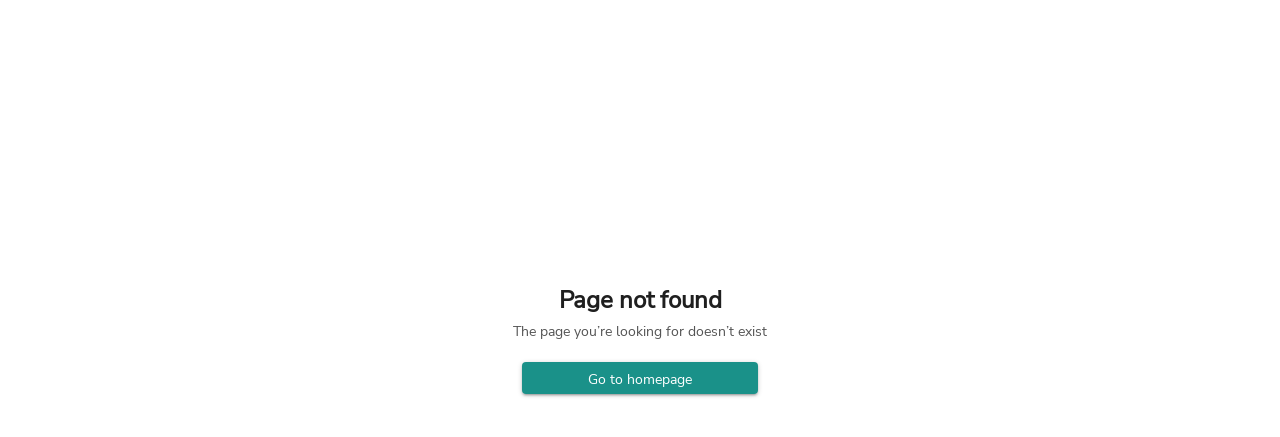

--- FILE ---
content_type: text/html; charset=utf-8
request_url: https://www.vondutch.co.id/home/736-0610gr.html
body_size: 7299
content:
<!DOCTYPE html><html lang=id dir=ltr ><head><base href=/ ><title>Von Dutch</title><meta name="google-site-verification" content="" data-qmeta="googleSiteVerification"><meta name="description" content="The Official Store of Von Dutch Indonesia
Let's be the part of our journey!" data-qmeta="description"><meta property="og:type" content="website" data-qmeta="ogType"><meta property="og:url" content="https://www.vondutch.co.id" data-qmeta="ogUrl"><meta property="og:title" content="Von Dutch" data-qmeta="ogTitle"><meta property="og:description" content="The Official Store of Von Dutch Indonesia
Let's be the part of our journey!" data-qmeta="ogDescription"><meta property="og:image" content="https://static.desty.app/desty-store/vondutchid/design/4831f7f4a22b4dada0035e6d7d692176" data-qmeta="ogImage"><meta property="og:image:secure_url" content="https://static.desty.app/desty-store/vondutchid/design/4831f7f4a22b4dada0035e6d7d692176" data-qmeta="ogImageSecure"><meta property="og:image:type" content="image/png" data-qmeta="ogImageType"><meta property="og:image:alt" content="https://static.desty.app/desty-store/vondutchid/design/4831f7f4a22b4dada0035e6d7d692176" data-qmeta="ogImageAlt"><meta name="twitter:card" content="https://static.desty.app/desty-store/vondutchid/design/4831f7f4a22b4dada0035e6d7d692176" data-qmeta="twitterCard"><meta name="twitter:url" content="https://www.vondutch.co.id" data-qmeta="twitterUrl"><meta name="twitter:title" content="Von Dutch" data-qmeta="twitterTitle"><meta name="twitter:description" content="The Official Store of Von Dutch Indonesia
Let's be the part of our journey!" data-qmeta="twitterDescription"><meta name="twitter:image" content="https://static.desty.app/desty-store/vondutchid/design/4831f7f4a22b4dada0035e6d7d692176" data-qmeta="twitterImage"><meta name="twitter:domain" content="https://www.vondutch.co.id" data-qmeta="twitterDomain"><link rel="icon" type="image/png" sizes="32x32" href="https://static.desty.app/desty-store/vondutch437/design/e44af72d7a984ccebeedfb1e1035c772" data-qmeta="0"><link rel="canonical" href="https://www.vondutch.co.id/home/736-0610gr.html" data-qmeta="1"><link rel="alternate" href="https://www.vondutch.co.id/home/736-0610gr.html" hreflang="x-default" data-qmeta="2"><script type="application/ld+json" data-qmeta="ldJson">{"@context": "https://schema.org/",
          "@type": "WebSite",
          "url": "https://desty.store/vondutchid",
          "about": "Von Dutch",
          "headline": "The Official Store of Von Dutch Indonesia
Let's be the part of our journey!",
          "countryOfOrigin": "id",
          "potentialAction": {
              "@type": "SearchAction",
              "target": "/search?keyword={search_term_string}",
              "query-input": "required name=search_term_string"
          },
          "sameAs": [
              "https://www.desty.app", "https://www.instagram.com/desty.app", "https://twitter.com/destyapp",
              "https://www.youtube.com/@destyapp",
              "https://www.facebook.com/desty.indo"
          ]}</script> <meta charset=utf-8><meta http-equiv=x-dns-prefetch-control content=on><link rel=preconnect href=https://static.desty.app><link rel=dns-prefetch href=https://static.desty.app><link rel=preconnect href=https://desty-upload-indonesia.oss-ap-southeast-5.aliyuncs.com><link rel=dns-prefetch href=https://desty-upload-indonesia.oss-ap-southeast-5.aliyuncs.com><meta name=format-detection content="telephone=no"><meta name=msapplication-tap-highlight content=no><meta http-equiv=Content-Security-Policy content=upgrade-insecure-requests><meta name=viewport content="initial-scale=1,maximum-scale=1,minimum-scale=1,width=device-width"><script src=https://ajax.googleapis.com/ajax/libs/webfont/1.6.26/webfont.js></script><script>WebFont.load({  google: {    families: ["Montserrat:100,100italic,200,200italic,300,300italic,400,400italic,500,500italic,600,600italic,700,700italic,800,800italic,900,900italic","Bricolage Grotesque:200,300,regular,500,600,700,800"]  }});</script><script async src="https://www.googletagmanager.com/gtag/js?id=AW-988380298"></script><script>window.dataLayer = window.dataLayer || [];
      function gtag() {
        window.dataLayer.push(arguments);
      }
      gtag("js", new Date());
      gtag("config", 'AW-988380298');</script><script>!function(e,t){"object"==typeof exports&&"object"==typeof module?module.exports=t():"function"==typeof define&&define.amd?define([],t):"object"==typeof exports?exports.install=t():e.install=t()}(window,(function(){return function(e){var t={};function n(o){if(t[o])return t[o].exports;var r=t[o]={i:o,l:!1,exports:{}};return e[o].call(r.exports,r,r.exports,n),r.l=!0,r.exports}return n.m=e,n.c=t,n.d=function(e,t,o){n.o(e,t)||Object.defineProperty(e,t,{enumerable:!0,get:o})},n.r=function(e){"undefined"!=typeof Symbol&&Symbol.toStringTag&&Object.defineProperty(e,Symbol.toStringTag,{value:"Module"}),Object.defineProperty(e,"__esModule",{value:!0})},n.t=function(e,t){if(1&t&&(e=n(e)),8&t)return e;if(4&t&&"object"==typeof e&&e&&e.__esModule)return e;var o=Object.create(null);if(n.r(o),Object.defineProperty(o,"default",{enumerable:!0,value:e}),2&t&&"string"!=typeof e)for(var r in e)n.d(o,r,function(t){return e[t]}.bind(null,r));return o},n.n=function(e){var t=e&&e.__esModule?function(){return e.default}:function(){return e};return n.d(t,"a",t),t},n.o=function(e,t){return Object.prototype.hasOwnProperty.call(e,t)},n.p="",n(n.s=0)}([function(e,t,n){"use strict";var o=this&&this.__spreadArray||function(e,t,n){if(n||2===arguments.length)for(var o,r=0,i=t.length;r<i;r++)!o&&r in t||(o||(o=Array.prototype.slice.call(t,0,r)),o[r]=t[r]);return e.concat(o||Array.prototype.slice.call(t))};Object.defineProperty(t,"__esModule",{value:!0});var r=function(e,t,n){var o,i=e.createElement("script");i.type="text/javascript",i.async=!0,i.src=t,n&&(i.onerror=function(){r(e,n)});var a=e.getElementsByTagName("script")[0];null===(o=a.parentNode)||void 0===o||o.insertBefore(i,a)};!function(e,t,n){e.KwaiAnalyticsObject=n;var i=e[n]=e[n]||[];i.methods=["page","track","identify","instances","debug","on","off","once","ready","alias","group","enableCookie","disableCookie"];var a=function(e,t){e[t]=function(){for(var n=[],r=0;r<arguments.length;r++)n[r]=arguments[r];var i=o([t],n,!0);e.push(i)}};i.methods.forEach((function(e){a(i,e)})),i.instance=function(e){var t,n=(null===(t=i._i)||void 0===t?void 0:t[e])||[];return i.methods.forEach((function(e){a(n,e)})),n},i.load=function(e,o){var a="https://s1.kwai.net/kos/s101/nlav11187/pixel/events.js";i._i=i._i||{},i._i[e]=[],i._i[e]._u=a,i._t=i._t||{},i._t[e]=+new Date,i._o=i._o||{},i._o[e]=o||{};var c="?sdkid=".concat(e,"&lib=").concat(n);r(t,a+c,"https://s16-11187.ap4r.com/kos/s101/nlav11187/pixel/events.js"+c)}}(window,document,"kwaiq")}])}));</script><link rel="preload" href="/js/assets~e129bbe3.4c5d32a9.js" as="script"><link rel="preload" href="/css/app~24120820.55364627.css" as="style"><link rel="preload" href="/js/app~24120820.4026b00f.js" as="script"><link rel="preload" href="/css/app~31ecd969.a55bbe48.css" as="style"><link rel="preload" href="/js/app~31ecd969.6ad60817.js" as="script"><link rel="preload" href="/js/app~7274e1de.be6485e2.js" as="script"><link rel="preload" href="/js/app~d939e436.cf276672.js" as="script"><link rel="preload" href="/js/app~4d13b60c.11be21e5.js" as="script"><link rel="preload" href="/css/app~aeb57120.78bbf5b4.css" as="style"><link rel="preload" href="/js/app~aeb57120.f8ca50f6.js" as="script"><link rel="preload" href="/js/app~59f3426a.f94624c4.js" as="script"><link rel="preload" href="/css/app~9ad0f35b.a4006a67.css" as="style"><link rel="preload" href="/js/app~9ad0f35b.a07892c3.js" as="script"><link rel="preload" href="/js/app~73914085.d1cc1af3.js" as="script"><link rel="preload" href="/js/app~b58f7129.c44e206d.js" as="script"><link rel="preload" href="/js/app~b9cf3951.a96b0d05.js" as="script"><link rel="preload" href="/js/app~6d0860e6.a703b9c0.js" as="script"><link rel="preload" href="/js/app~748500df.8e40506b.js" as="script"><link rel="preload" href="/css/app~ec8c427e.3c6c3829.css" as="style"><link rel="preload" href="/js/app~ec8c427e.62bcc403.js" as="script"><link rel="preload" href="/js/app~cfbf0a2e.ea563c9a.js" as="script"><link rel="preload" href="/js/app~975f32a3.b63f3450.js" as="script"><link rel="preload" href="/css/app~2898eb0e.01fa3e78.css" as="style"><link rel="preload" href="/js/app~2898eb0e.d2faf2d2.js" as="script"><link rel="preload" href="/css/app~58bcfa0f.a087efe0.css" as="style"><link rel="preload" href="/js/app~58bcfa0f.331cd595.js" as="script"><link rel="preload" href="/css/app~e2550e02.82baeb77.css" as="style"><link rel="preload" href="/js/app~e2550e02.696f06cf.js" as="script"><link rel="preload" href="/js/app~af60d343.2c897b54.js" as="script"><link rel="preload" href="/css/app~d26e1519.03e03320.css" as="style"><link rel="preload" href="/js/app~d26e1519.b3d21f49.js" as="script"><link rel="preload" href="/css/app~0334c839.cba161d8.css" as="style"><link rel="preload" href="/js/app~0334c839.64cd2700.js" as="script"><link rel="preload" href="/css/app~25ee7259.33d5d527.css" as="style"><link rel="preload" href="/js/app~25ee7259.1bef0546.js" as="script"><link rel="preload" href="/css/app~479ae830.8f82bc8b.css" as="style"><link rel="preload" href="/js/app~479ae830.5d7aaf64.js" as="script"><link rel="preload" href="/css/app~9beabe72.38aacb30.css" as="style"><link rel="preload" href="/js/app~9beabe72.619c0b56.js" as="script"><link rel="preload" href="/css/app~899f92ff.b5033b4b.css" as="style"><link rel="preload" href="/js/app~899f92ff.49a357fb.js" as="script"><link rel="prefetch" href="/css/0.7d776a96.css"><link rel="prefetch" href="/css/1.e4500897.css"><link rel="prefetch" href="/css/2.a033bf1a.css"><link rel="prefetch" href="/css/3.43fa9792.css"><link rel="prefetch" href="/css/36.0bed236c.css"><link rel="prefetch" href="/css/37.80ba664e.css"><link rel="prefetch" href="/css/38.c193d62e.css"><link rel="prefetch" href="/css/39.f36a27f1.css"><link rel="prefetch" href="/css/4.9e7a5b82.css"><link rel="prefetch" href="/css/40.74b88636.css"><link rel="prefetch" href="/css/41.aad4fa1c.css"><link rel="prefetch" href="/css/42.bac60019.css"><link rel="prefetch" href="/css/43.5fc9a50e.css"><link rel="prefetch" href="/css/44.5d45f477.css"><link rel="prefetch" href="/css/45.bc997319.css"><link rel="prefetch" href="/css/46.82badaff.css"><link rel="prefetch" href="/css/47.ca9af5bc.css"><link rel="prefetch" href="/css/48.2e87e402.css"><link rel="prefetch" href="/css/49.dc2a5713.css"><link rel="prefetch" href="/css/5.870ac2b2.css"><link rel="prefetch" href="/css/50.d169079c.css"><link rel="prefetch" href="/css/51.64614ef5.css"><link rel="prefetch" href="/css/52.8ea009c5.css"><link rel="prefetch" href="/css/53.959caeed.css"><link rel="prefetch" href="/css/54.64639cc5.css"><link rel="prefetch" href="/css/55.bfc4f063.css"><link rel="prefetch" href="/css/56.fbaae24a.css"><link rel="prefetch" href="/css/57.341b8716.css"><link rel="prefetch" href="/css/58.51924fa1.css"><link rel="prefetch" href="/css/59.e95c16d6.css"><link rel="prefetch" href="/css/6.aa76bf57.css"><link rel="prefetch" href="/css/60.e317359a.css"><link rel="prefetch" href="/css/61.47d0b802.css"><link rel="prefetch" href="/css/62.3725de83.css"><link rel="prefetch" href="/css/63.ee630eda.css"><link rel="prefetch" href="/css/64.8fdf1f6c.css"><link rel="prefetch" href="/css/7.422e7513.css"><link rel="prefetch" href="/js/0.9f658feb.js"><link rel="prefetch" href="/js/1.55a75676.js"><link rel="prefetch" href="/js/2.94d354cb.js"><link rel="prefetch" href="/js/3.f48312ce.js"><link rel="prefetch" href="/js/36.77f7bb52.js"><link rel="prefetch" href="/js/37.397626b1.js"><link rel="prefetch" href="/js/38.0da5b332.js"><link rel="prefetch" href="/js/39.077fac52.js"><link rel="prefetch" href="/js/4.8badedcd.js"><link rel="prefetch" href="/js/40.7babbb9c.js"><link rel="prefetch" href="/js/41.15f31a0a.js"><link rel="prefetch" href="/js/42.46bd4535.js"><link rel="prefetch" href="/js/43.83ef7534.js"><link rel="prefetch" href="/js/44.8b2683c3.js"><link rel="prefetch" href="/js/45.78507c43.js"><link rel="prefetch" href="/js/46.1b2e3214.js"><link rel="prefetch" href="/js/47.c51ba5bf.js"><link rel="prefetch" href="/js/48.ad17f33e.js"><link rel="prefetch" href="/js/49.610a35b3.js"><link rel="prefetch" href="/js/5.e8152445.js"><link rel="prefetch" href="/js/50.b4bccdcf.js"><link rel="prefetch" href="/js/51.e7bed32f.js"><link rel="prefetch" href="/js/52.4fc07365.js"><link rel="prefetch" href="/js/53.34485e2a.js"><link rel="prefetch" href="/js/54.76350312.js"><link rel="prefetch" href="/js/55.e55c3540.js"><link rel="prefetch" href="/js/56.a7c23e63.js"><link rel="prefetch" href="/js/57.17c30f95.js"><link rel="prefetch" href="/js/58.f2b70380.js"><link rel="prefetch" href="/js/59.dfb7802b.js"><link rel="prefetch" href="/js/6.ccf2c72e.js"><link rel="prefetch" href="/js/60.c94d5dbf.js"><link rel="prefetch" href="/js/61.b62cb60e.js"><link rel="prefetch" href="/js/62.da0eb9d0.js"><link rel="prefetch" href="/js/63.da2c9bbb.js"><link rel="prefetch" href="/js/64.09d71c4a.js"><link rel="prefetch" href="/js/65.e7df14ae.js"><link rel="prefetch" href="/js/7.c4dd473d.js"><link rel="prefetch" href="/js/8.be425a92.js"><link rel="prefetch" href="/static/locomotive-scroll.min.js"><link rel="stylesheet" href="/css/app~24120820.55364627.css"><link rel="stylesheet" href="/css/app~31ecd969.a55bbe48.css"><link rel="stylesheet" href="/css/app~aeb57120.78bbf5b4.css"><link rel="stylesheet" href="/css/app~9ad0f35b.a4006a67.css"><link rel="stylesheet" href="/css/app~ec8c427e.3c6c3829.css"><link rel="stylesheet" href="/css/app~2898eb0e.01fa3e78.css"><link rel="stylesheet" href="/css/app~58bcfa0f.a087efe0.css"><link rel="stylesheet" href="/css/app~e2550e02.82baeb77.css"><link rel="stylesheet" href="/css/app~d26e1519.03e03320.css"><link rel="stylesheet" href="/css/app~0334c839.cba161d8.css"><link rel="stylesheet" href="/css/app~25ee7259.33d5d527.css"><link rel="stylesheet" href="/css/app~479ae830.8f82bc8b.css"><link rel="stylesheet" href="/css/app~9beabe72.38aacb30.css"><link rel="stylesheet" href="/css/app~899f92ff.b5033b4b.css"></head><body class="desktop no-touch body--light" ><script>window.__Q_META__={"title":"Von Dutch","meta":{"googleSiteVerification":{"name":"google-site-verification","content":""},"description":{"name":"description","content":"The Official Store of Von Dutch Indonesia\nLet's be the part of our journey!"},"ogType":{"property":"og:type","content":"website"},"ogUrl":{"property":"og:url","content":"https://www.vondutch.co.id"},"ogTitle":{"property":"og:title","content":"Von Dutch"},"ogDescription":{"property":"og:description","content":"The Official Store of Von Dutch Indonesia\nLet's be the part of our journey!"},"ogImage":{"property":"og:image","content":"https://static.desty.app/desty-store/vondutchid/design/4831f7f4a22b4dada0035e6d7d692176"},"ogImageSecure":{"property":"og:image:secure_url","content":"https://static.desty.app/desty-store/vondutchid/design/4831f7f4a22b4dada0035e6d7d692176"},"ogImageType":{"property":"og:image:type","content":"image/png"},"ogImageAlt":{"property":"og:image:alt","content":"https://static.desty.app/desty-store/vondutchid/design/4831f7f4a22b4dada0035e6d7d692176"},"twitterCard":{"name":"twitter:card","content":"https://static.desty.app/desty-store/vondutchid/design/4831f7f4a22b4dada0035e6d7d692176"},"twitterUrl":{"name":"twitter:url","content":"https://www.vondutch.co.id"},"twitterTitle":{"name":"twitter:title","content":"Von Dutch"},"twitterDescription":{"name":"twitter:description","content":"The Official Store of Von Dutch Indonesia\nLet's be the part of our journey!"},"twitterImage":{"name":"twitter:image","content":"https://static.desty.app/desty-store/vondutchid/design/4831f7f4a22b4dada0035e6d7d692176"},"twitterDomain":{"name":"twitter:domain","content":"https://www.vondutch.co.id"}},"link":[{"rel":"icon","type":"image/png","sizes":"32x32","href":"https://static.desty.app/desty-store/vondutch437/design/e44af72d7a984ccebeedfb1e1035c772"},{"rel":"canonical","href":"https://www.vondutch.co.id/home/736-0610gr.html"},{"rel":"alternate","href":"https://www.vondutch.co.id/home/736-0610gr.html","hreflang":"x-default"}],"htmlAttr":{},"bodyAttr":{},"script":{"ldJson":{"type":"application/ld+json","innerHTML":"{\"@context\": \"https://schema.org/\",\n          \"@type\": \"WebSite\",\n          \"url\": \"https://desty.store/vondutchid\",\n          \"about\": \"Von Dutch\",\n          \"headline\": \"The Official Store of Von Dutch Indonesia\nLet's be the part of our journey!\",\n          \"countryOfOrigin\": \"id\",\n          \"potentialAction\": {\n              \"@type\": \"SearchAction\",\n              \"target\": \"/search?keyword={search_term_string}\",\n              \"query-input\": \"required name=search_term_string\"\n          },\n          \"sameAs\": [\n              \"https://www.desty.app\", \"https://www.instagram.com/desty.app\", \"https://twitter.com/destyapp\",\n              \"https://www.youtube.com/@destyapp\",\n              \"https://www.facebook.com/desty.indo\"\n          ]}"}}}</script> <div id="q-app" data-server-rendered="true" class="apply-font-storeBody"><!----></div><script>window.__INITIAL_STATE__={"msgChannel":"MESSAGE_BIRD","scrollDirection":"","buyer":{"existStore":true,"storeDetail":{},"isLogin":false,"userInfo":{},"storeName":"Von Dutch","storeLogo":"https:\u002F\u002Fstatic.desty.app\u002Fdesty-store\u002Fvondutchid\u002Fdesign\u002F4831f7f4a22b4dada0035e6d7d692176","storeId":"671072","commonConfig":{},"homeConfig":{},"allProd":{},"wholeSaleProd":{},"category":{},"featProd":{"flag":"DynamicProd","nodeId":"feat_671072001"},"socialMedia":{"type":"FooterSocial","show":true,"instagram":"https:\u002F\u002Finstagram.com\u002Fvondutch.id","youtube":"https:\u002F\u002Fyoutube.com\u002Fchannel\u002FUCXTSDLrRo3Sht59OI5w0DyA","youtubeAccount":"Von Dutch Indonesia","facebook":"https:\u002F\u002Ffacebook.com\u002Fvon.dutch.353250"},"customerService":{"phone":"87870001638","startTime":"10:00","endTime":"17:00","title":"Service1"},"storeDesc":"The Official Store of Von Dutch Indonesia\nLet's be the part of our journey!","storeUrl":"vondutchid","language":"English","templateId":"","productData":[],"featureData":[],"whosaleData":[],"cartData":{},"paymentMethodList":[],"activeStore":true,"webStoreOpen":true,"pages":{"header":{"isTransparent":true,"style":"1","announcement":{"title":"Umumkan sesuatu di sini","textColor":"#ffffff","barColor":"#374151","show":false},"menus":[{"label":"Home","id":"home","canDel":false,"select":false,"type":"page"},{"label":"Products","id":"products","canDel":true,"select":true,"type":"page"},{"id":"MEN","label":"MEN","canDel":true,"select":false,"type":"collection","collection":{"id":"126312","name":"MEN","selected":false}},{"id":"WOMEN","label":"WOMEN","canDel":true,"select":false,"type":"collection","collection":{"id":"126333","name":"WOMEN","selected":false}},{"id":"KIDS","label":"KIDS","canDel":true,"select":false,"type":"collection","collection":{"id":"126334","name":"KIDS","selected":false}},{"id":"Accessories","label":"Accessories","canDel":true,"select":false,"type":"collection","collection":{"id":"120383","name":"Accessories","selected":false}}]},"content":[{"id":"KmssUZToY3FCpUMPyMP2Z","type":"overlay","show":true,"setting":{"content":[{"id":"ngT_HjSYJboeBoD-XaFqK","label":"Image 1","show":true,"setting":{"position":"MiddleCenter","heading":"","text":"","image":"https:\u002F\u002Fstatic.desty.app\u002Fdesty-store\u002Fvondutch437\u002Fdesign\u002F80c86f38e8f8498985f75964d9969f07","height":"576px","actionType":1}},{"id":"pFnFkCIe0emuSDsCWgv0n","label":"Image 2","show":true,"setting":{"position":"MiddleCenter","heading":"","text":"","image":"https:\u002F\u002Fstatic.desty.app\u002Fdesty-store\u002Fvondutch437\u002Fdesign\u002F287a20813b0a42b4a84ac2eac66e702e"}},{"id":"_l1p-9ccOZaQbUv-2BTME","label":"Image 3","show":true,"setting":{"position":"MiddleCenter","heading":"","text":"","image":"https:\u002F\u002Fstatic.desty.app\u002Fdesty-store\u002Fvondutch437\u002Fdesign\u002F8ca0d9dfc725414296206471a7689af8"}},{"id":"iDzRkz6uYFJdDKKhpPk1X","label":"Image 4","show":true,"setting":{"position":"MiddleCenter","heading":"","text":"","image":"https:\u002F\u002Fstatic.desty.app\u002Fdesty-store\u002Fvondutchid\u002Fdesign\u002F030db8bdf0f347fea1ca08ef51599d53"}}],"textSize":"large","sectionHeight":"fix","overlay":0,"overlayColor":{"r":0,"g":0,"b":0,"a":1},"textOverlayColor":"#ffffff"}},{"id":"BGs52pH_nv6tpcGszDG9T","type":"overlay","show":true,"setting":{"content":[{"id":"RrJuDSPb1z7We6cUpVtIy","label":"Image 1","show":true,"setting":{"position":"MiddleCenter","heading":"","text":"","image":"https:\u002F\u002Fstatic.desty.app\u002Fdesty-store\u002Fvondutch437\u002Fdesign\u002F237efb0316264d98b87b49d23da1083a"}}],"textSize":"large","sectionHeight":"fix","overlay":0,"textOverlayColor":"#ffffff","overlayColor":{"r":0,"g":0,"b":0,"a":1}}},{"id":"2qvCRgChvfalWLGJUj1YN","type":"feature1","show":true,"setting":{"heading":"New Arrivals","showButton":true}},{"id":"9VR0YPLJl36OSCpWTUbIi","setting":{"content":[{"label":"Image 1","image":"https:\u002F\u002Fstatic.desty.app\u002Fdesty-store\u002Fvondutch437\u002Fdesign\u002F2a282bf450e44796b456e76f30132c6a","caption":"","link":{"name":""},"linkType":"text"},{"label":"Image 2","image":"https:\u002F\u002Fstatic.desty.app\u002Fdesty-store\u002Fvondutch437\u002Fdesign\u002F7c1dd4e95acb4a8095ef99c419d27e62","caption":"","link":{"name":""},"linkType":"text"},{"label":"Image 3","image":"https:\u002F\u002Fstatic.desty.app\u002Fdesty-store\u002Fvondutch437\u002Fdesign\u002F76418728ca1b43e0a24965661d7f2867","caption":"","link":{"name":""},"linkType":"text"}],"style":{"overlay":0,"overlayColor":{"a":1,"b":0,"g":0,"r":0},"textColor":"#ffffff"}},"show":true,"type":"gallery1"},{"id":"B9_lu_Wofb4zANOq2evBe","type":"ImageWithTextContent","show":true,"setting":{"layout":"image-first","image":"https:\u002F\u002Fstatic.desty.app\u002Fdesty-store\u002Fvondutch437\u002Fdesign\u002F6b37a74e50d743f391a37feb808e6972","imgFrame":"fit","title":"Von Dutch, Apparel Bikers dari Amerika Buka Flagship Store di Bali","text":"\u003Ch4\u003EVon Dutch, apparel legendaris asal Amerika Serikat yang kental dengan budaya custom culture resmi membuka flagship store pertamanya di Bali, Minggu (29\u002F9). Di Bali, Von Dutch menempati gerai di Otokafe, Ubud, Gianyar. Von Dutch yang terkenal dengan logo ‘Flying Eye’ sendiri mulai masuk ke Indonesia pada tahun 2017 melalui PT Macroy Busana Sentosa (MBS). Sejak awal kehadirannya, Von Dutch berkomitmen untuk turut serta menjadi bagian dalam pergerakan custom culture di Indonesia.\u003C\u002Fh4\u003E","buttonText":"Read More","btnlink":{"link":{"name":"https:\u002F\u002Fwww.vondutch.co.id\u002Fcontent\u002F14-von-dutch-apparel-bikers-dari-amerika-buka-flagship-store-dibali"},"linkType":"link"}}},{"id":"LvKXvlUUVvPAwYHw7-xQO","type":"ImageWithTextContent","show":true,"setting":{"layout":"text-first","image":"https:\u002F\u002Fstatic.desty.app\u002Fdesty-store\u002Fvondutch437\u002Fdesign\u002F785f6490ba6643f19fd3494067551066","imgFrame":"fit","title":"Von Dutch Ride 2019","text":"\u003Ch4\u003E\"Pada Sabtu sore nan cerah di penghujung Bulan Maret kemarin, bersama para penggiat roda dua dari Pulau Dewata kami berkendara bersama menuju Ubud. Di tengah perjalanan yang mengalir, perlahan hari pun berganti menjadi kelabu, bersama lembayung senja yang menaungi, awan gelap beserta kilatan tampak jauh di pandangan mata, membuat perjalanan ini menjadi semakin syahdu....\"\u003C\u002Fh4\u003E","buttonText":"Read More","btnlink":{"link":{"name":"https:\u002F\u002Fwww.vondutch.co.id\u002Fcontent\u002F12-Von-Dutch-Ride-Bali-2019"},"linkType":"link"}}}],"footer":[{"type":"FooterLogo","show":true},{"type":"FooterText","show":true,"content":"\u003Cp\u003EThe Official Store of Von Dutch Indonesia\u003C\u002Fp\u003E\u003Cp\u003E\u003Cbr\u003E\u003C\u002Fp\u003E\u003Cp\u003ELet's be the part of our journey!\u003C\u002Fp\u003E","title":"Von Dutch Indonesia"},{"type":"FooterContact","show":true},{"type":"FooterSocial","show":true,"instagram":"https:\u002F\u002Finstagram.com\u002Fvondutch.id","youtube":"https:\u002F\u002Fyoutube.com\u002Fchannel\u002FUCXTSDLrRo3Sht59OI5w0DyA","youtubeAccount":"Von Dutch Indonesia","facebook":"https:\u002F\u002Ffacebook.com\u002Fvon.dutch.353250"}],"home":{"banner":{"show":true,"style":"style 1","fontSize":"large","content":[{"img":"https:......","text":".........."},{"img":"https:......","text":".........."}]}},"products":{"headings":"Product","ProductsPerRow":"4","enableWholesaleFilter":false,"enableSearchProducts":true,"enableFiltering":true,"enableProductSorting":true},"about":{"show":true,"title":"About Us"},"shopping":{"show":true,"title":"Shopping Guides"},"detail":{},"cart":{}},"general":{"colors":{"headText":"#000000","button":"#000000FF","buttonText":"#ffffff"},"fonts":{"body":"NunitoSans","heading":"NunitoSans"},"logo":{"image":{"size":"medium","value":"https:\u002F\u002Fstatic.desty.app\u002Fdesty-store\u002Fvondutchid\u002Fdesign\u002F4831f7f4a22b4dada0035e6d7d692176"},"style":"image","typography":{"font":"Roboto","color":"#000000"}},"favicon":{"value":"https:\u002F\u002Fstatic.desty.app\u002Fdesty-store\u002Fvondutch437\u002Fdesign\u002Fe44af72d7a984ccebeedfb1e1035c772"}},"meta":{},"isNewTemplate":true,"haveOldTemplate":true,"google":"","storeDataLayerName":"StoreDataLayerGTM","facebook":"","tiktok":"","domainName":"www.vondutch.co.id","showVoucherTip":false,"layout":"common","collectionList":[],"currentPath":"\u002Fhome\u002F736-0610gr.html","GMCHtmlTag":"","kwaiPixel":"","kwaiAccessToken":""},"product":{"productData":{}},"catalog":{"general":{}}};(function(){var s;(s=document.currentScript||document.scripts[document.scripts.length-1]).parentNode.removeChild(s);}());</script><script src="/js/assets~e129bbe3.4c5d32a9.js" defer></script><script src="/js/app~24120820.4026b00f.js" defer></script><script src="/js/app~31ecd969.6ad60817.js" defer></script><script src="/js/app~7274e1de.be6485e2.js" defer></script><script src="/js/app~d939e436.cf276672.js" defer></script><script src="/js/app~4d13b60c.11be21e5.js" defer></script><script src="/js/app~aeb57120.f8ca50f6.js" defer></script><script src="/js/app~59f3426a.f94624c4.js" defer></script><script src="/js/app~9ad0f35b.a07892c3.js" defer></script><script src="/js/app~73914085.d1cc1af3.js" defer></script><script src="/js/app~b58f7129.c44e206d.js" defer></script><script src="/js/app~b9cf3951.a96b0d05.js" defer></script><script src="/js/app~6d0860e6.a703b9c0.js" defer></script><script src="/js/app~748500df.8e40506b.js" defer></script><script src="/js/app~ec8c427e.62bcc403.js" defer></script><script src="/js/app~cfbf0a2e.ea563c9a.js" defer></script><script src="/js/app~975f32a3.b63f3450.js" defer></script><script src="/js/app~2898eb0e.d2faf2d2.js" defer></script><script src="/js/app~58bcfa0f.331cd595.js" defer></script><script src="/js/app~e2550e02.696f06cf.js" defer></script><script src="/js/app~af60d343.2c897b54.js" defer></script><script src="/js/app~d26e1519.b3d21f49.js" defer></script><script src="/js/app~0334c839.64cd2700.js" defer></script><script src="/js/app~25ee7259.1bef0546.js" defer></script><script src="/js/app~479ae830.5d7aaf64.js" defer></script><script src="/js/app~9beabe72.619c0b56.js" defer></script><script src="/js/app~899f92ff.49a357fb.js" defer></script></body><script src=https://static.desty.app/desty-bp/DestyBp.umd.min.js></script></html>

--- FILE ---
content_type: application/javascript
request_url: https://www.vondutch.co.id/js/app~6d0860e6.a703b9c0.js
body_size: 33827
content:
(window["webpackJsonp"]=window["webpackJsonp"]||[]).push([[18],{"0170":function(t,e,i){"use strict";var s=i("ded3"),n=i.n(s),o=(i("a9e3"),i("e25e"),i("2b0e")),r=i("87e8"),a=i("dde5");e["a"]=o["default"].extend({name:"QItemLabel",mixins:[r["a"]],props:{overline:Boolean,caption:Boolean,header:Boolean,lines:[Number,String]},computed:{classes:function(){return{"q-item__label--overline text-overline":this.overline,"q-item__label--caption text-caption":this.caption,"q-item__label--header":this.header,ellipsis:1===parseInt(this.lines,10)}},style:function(){if(void 0!==this.lines&&parseInt(this.lines,10)>1)return{overflow:"hidden",display:"-webkit-box","-webkit-box-orient":"vertical","-webkit-line-clamp":this.lines}}},render:function(t){return t("div",{staticClass:"q-item__label",style:this.style,class:this.classes,on:n()({},this.qListeners)},Object(a["c"])(this,"default"))}})},"05c0":function(t,e,i){"use strict";i("a9e3"),i("d81d");var s=i("2b0e"),n=i("c474"),o=i("7ee0"),r=i("9e62"),a=i("7562"),l=i("0831"),c=i("d882"),u=i("2248"),h=i("dde5"),d=i("ab41");e["a"]=s["default"].extend({name:"QTooltip",mixins:[n["a"],o["a"],r["c"],a["a"]],props:{maxHeight:{type:String,default:null},maxWidth:{type:String,default:null},transitionShow:{default:"jump-down"},transitionHide:{default:"jump-up"},anchor:{type:String,default:"bottom middle",validator:d["d"]},self:{type:String,default:"top middle",validator:d["d"]},offset:{type:Array,default:function(){return[14,14]},validator:d["c"]},scrollTarget:{default:void 0},delay:{type:Number,default:0},hideDelay:{type:Number,default:0}},computed:{anchorOrigin:function(){return Object(d["a"])(this.anchor,this.$q.lang.rtl)},selfOrigin:function(){return Object(d["a"])(this.self,this.$q.lang.rtl)},hideOnRouteChange:function(){return!0!==this.persistent}},methods:{__show:function(t){var e=this;this.__showPortal(),this.__nextTick((function(){e.observer=new MutationObserver((function(){return e.updatePosition()})),e.observer.observe(e.__portal.$el,{attributes:!1,childList:!0,characterData:!0,subtree:!0}),e.updatePosition(),e.__configureScrollTarget()})),void 0===this.unwatch&&(this.unwatch=this.$watch((function(){return e.$q.screen.width+"|"+e.$q.screen.height+"|"+e.self+"|"+e.anchor+"|"+e.$q.lang.rtl}),this.updatePosition)),this.__setTimeout((function(){e.__showPortal(!0),e.$emit("show",t)}),300)},__hide:function(t){var e=this;this.__anchorCleanup(),this.__setTimeout((function(){e.__hidePortal(),e.$emit("hide",t)}),300)},__anchorCleanup:function(){void 0!==this.observer&&(this.observer.disconnect(),this.observer=void 0),void 0!==this.unwatch&&(this.unwatch(),this.unwatch=void 0),this.__unconfigureScrollTarget(),Object(c["b"])(this,"tooltipTemp")},updatePosition:function(){if(void 0!==this.anchorEl&&void 0!==this.__portal){var t=this.__portal.$el;8!==t.nodeType?Object(d["b"])({el:t,offset:this.offset,anchorEl:this.anchorEl,anchorOrigin:this.anchorOrigin,selfOrigin:this.selfOrigin,maxHeight:this.maxHeight,maxWidth:this.maxWidth}):setTimeout(this.updatePosition,25)}},__delayShow:function(t){var e=this;if(!0===this.$q.platform.is.mobile){Object(u["a"])(),document.body.classList.add("non-selectable");var i=this.anchorEl,s=["touchmove","touchcancel","touchend","click"].map((function(t){return[i,t,"__delayHide","passiveCapture"]}));Object(c["a"])(this,"tooltipTemp",s)}this.__setTimeout((function(){e.show(t)}),this.delay)},__delayHide:function(t){var e=this;this.__clearTimeout(),!0===this.$q.platform.is.mobile&&(Object(c["b"])(this,"tooltipTemp"),Object(u["a"])(),setTimeout((function(){document.body.classList.remove("non-selectable")}),10)),this.__setTimeout((function(){e.hide(t)}),this.hideDelay)},__configureAnchorEl:function(){if(!0!==this.noParentEvent&&void 0!==this.anchorEl){var t=!0===this.$q.platform.is.mobile?[[this.anchorEl,"touchstart","__delayShow","passive"]]:[[this.anchorEl,"mouseenter","__delayShow","passive"],[this.anchorEl,"mouseleave","__delayHide","passive"]];Object(c["a"])(this,"anchor",t)}},__unconfigureScrollTarget:function(){void 0!==this.__scrollTarget&&(this.__changeScrollEvent(this.__scrollTarget),this.__scrollTarget=void 0)},__configureScrollTarget:function(){if(void 0!==this.anchorEl||void 0!==this.scrollTarget){this.__scrollTarget=Object(l["e"])(this.anchorEl,this.scrollTarget);var t=!0===this.noParentEvent?this.updatePosition:this.hide;this.__changeScrollEvent(this.__scrollTarget,t)}},__renderPortal:function(t){return t("transition",{props:{name:this.transition}},[!0===this.showing?t("div",{staticClass:"q-tooltip q-tooltip--style q-position-engine no-pointer-events",class:this.contentClass,style:this.contentStyle,attrs:{role:"complementary"}},Object(h["c"])(this,"default")):null])}},mounted:function(){this.__processModelChange(this.value)}})},"05eb":function(t,e,i){"use strict";var s=i("ded3"),n=i.n(s),o=(i("caad"),i("99af"),i("2b0e")),r=i("b7fa"),a=i("87e8"),l=i("dde5");e["a"]=o["default"].extend({name:"QTimeline",mixins:[r["a"],a["a"]],provide:function(){return{__timeline:this}},props:{color:{type:String,default:"primary"},side:{type:String,default:"right",validator:function(t){return["left","right"].includes(t)}},layout:{type:String,default:"dense",validator:function(t){return["dense","comfortable","loose"].includes(t)}}},computed:{classes:function(){return"q-timeline--".concat(this.layout," q-timeline--").concat(this.layout,"--").concat(this.side)+(!0===this.isDark?" q-timeline--dark":"")}},render:function(t){return t("ul",{staticClass:"q-timeline",class:this.classes,on:n()({},this.qListeners)},Object(l["c"])(this,"default"))}})},"09e3":function(t,e,i){"use strict";var s=i("ded3"),n=i.n(s),o=i("2b0e"),r=i("87e8"),a=i("dde5");e["a"]=o["default"].extend({name:"QPageContainer",mixins:[r["a"]],inject:{layout:{default:function(){console.error("QPageContainer needs to be child of QLayout")}}},provide:{pageContainer:!0},computed:{style:function(){var t={};return!0===this.layout.header.space&&(t.paddingTop="".concat(this.layout.header.size,"px")),!0===this.layout.right.space&&(t["padding".concat(!0===this.$q.lang.rtl?"Left":"Right")]="".concat(this.layout.right.size,"px")),!0===this.layout.footer.space&&(t.paddingBottom="".concat(this.layout.footer.size,"px")),!0===this.layout.left.space&&(t["padding".concat(!0===this.$q.lang.rtl?"Right":"Left")]="".concat(this.layout.left.size,"px")),t}},render:function(t){return t("div",{staticClass:"q-page-container",style:this.style,on:n()({},this.qListeners)},Object(a["c"])(this,"default"))}})},"0d59":function(t,e,i){"use strict";var s=i("ded3"),n=i.n(s),o=(i("a9e3"),i("2b0e")),r=i("594d");e["a"]=o["default"].extend({name:"QSpinner",mixins:[r["a"]],props:{thickness:{type:Number,default:5}},render:function(t){return t("svg",{staticClass:"q-spinner q-spinner-mat",class:this.classes,on:n()({},this.qListeners),attrs:{focusable:"false",width:this.cSize,height:this.cSize,viewBox:"25 25 50 50"}},[t("circle",{staticClass:"path",attrs:{cx:"50",cy:"50",r:"20",fill:"none",stroke:"currentColor","stroke-width":this.thickness,"stroke-miterlimit":"10"}})])}})},"12c5":function(t,e,i){"use strict";i("d3b7"),i("159b"),i("ac1f"),i("1276"),i("acd8");var s=i("0967"),n=i("3627"),o=i("d882"),r=i("2248");function a(t){var e=[.06,6,50];return"string"===typeof t&&t.length&&t.split(":").forEach((function(t,i){var s=parseFloat(t);s&&(e[i]=s)})),e}function l(t){var e=t.__qtouchswipe;void 0!==e&&(Object(o["b"])(e,"main"),Object(o["b"])(e,"temp"),!0===s["a"].is.firefox&&Object(o["j"])(t,!1),void 0!==e.styleCleanup&&e.styleCleanup(),delete t.__qtouchswipe)}e["a"]={name:"touch-swipe",bind:function(t,e){var i=e.value,c=e.arg,u=e.modifiers;if(void 0!==t.__qtouchswipe&&(l(t),t.__qtouchswipe_destroyed=!0),!0===u.mouse||!0===s["a"].has.touch){var h=!0===u.mouseCapture?"Capture":"",d={handler:i,sensitivity:a(c),modifiers:u,direction:Object(n["a"])(u),noop:o["g"],mouseStart:function(t){Object(n["b"])(t,d)&&Object(o["e"])(t)&&(Object(o["a"])(d,"temp",[[document,"mousemove","move","notPassive".concat(h)],[document,"mouseup","end","notPassiveCapture"]]),d.start(t,!0))},touchStart:function(t){if(Object(n["b"])(t,d)){var e=t.target;Object(o["a"])(d,"temp",[[e,"touchmove","move","notPassiveCapture"],[e,"touchcancel","end","notPassiveCapture"],[e,"touchend","end","notPassiveCapture"]]),d.start(t)}},start:function(e,i){!0===s["a"].is.firefox&&Object(o["j"])(t,!0);var n=Object(o["h"])(e);d.event={x:n.left,y:n.top,time:Date.now(),mouse:!0===i,dir:!1}},move:function(t){if(void 0!==d.event)if(!1===d.event.dir){var e=Date.now()-d.event.time;if(0!==e){var i=Object(o["h"])(t),s=i.left-d.event.x,n=Math.abs(s),a=i.top-d.event.y,l=Math.abs(a);if(!0!==d.event.mouse){if(n<d.sensitivity[1]&&l<d.sensitivity[1])return void d.end(t)}else if(n<d.sensitivity[2]&&l<d.sensitivity[2])return;var c=n/e,u=l/e;!0===d.direction.vertical&&n<l&&n<100&&u>d.sensitivity[0]&&(d.event.dir=a<0?"up":"down"),!0===d.direction.horizontal&&n>l&&l<100&&c>d.sensitivity[0]&&(d.event.dir=s<0?"left":"right"),!0===d.direction.up&&n<l&&a<0&&n<100&&u>d.sensitivity[0]&&(d.event.dir="up"),!0===d.direction.down&&n<l&&a>0&&n<100&&u>d.sensitivity[0]&&(d.event.dir="down"),!0===d.direction.left&&n>l&&s<0&&l<100&&c>d.sensitivity[0]&&(d.event.dir="left"),!0===d.direction.right&&n>l&&s>0&&l<100&&c>d.sensitivity[0]&&(d.event.dir="right"),!1!==d.event.dir?(Object(o["l"])(t),!0===d.event.mouse&&(document.body.classList.add("no-pointer-events--children"),document.body.classList.add("non-selectable"),Object(r["a"])(),d.styleCleanup=function(t){d.styleCleanup=void 0,document.body.classList.remove("non-selectable");var e=function(){document.body.classList.remove("no-pointer-events--children")};!0===t?setTimeout(e,50):e()}),d.handler({evt:t,touch:!0!==d.event.mouse,mouse:d.event.mouse,direction:d.event.dir,duration:e,distance:{x:n,y:l}})):d.end(t)}}else Object(o["l"])(t)},end:function(e){void 0!==d.event&&(Object(o["b"])(d,"temp"),!0===s["a"].is.firefox&&Object(o["j"])(t,!1),void 0!==d.styleCleanup&&d.styleCleanup(!0),void 0!==e&&!1!==d.event.dir&&Object(o["l"])(e),d.event=void 0)}};t.__qtouchswipe=d,!0===u.mouse&&Object(o["a"])(d,"main",[[t,"mousedown","mouseStart","passive".concat(h)]]),!0===s["a"].has.touch&&Object(o["a"])(d,"main",[[t,"touchstart","touchStart","passive".concat(!0===u.capture?"Capture":"")],[t,"touchmove","noop","notPassiveCapture"]])}},update:function(t,e){var i=e.oldValue,s=e.value,n=t.__qtouchswipe;void 0!==n&&i!==s&&("function"!==typeof s&&n.end(),n.handler=s)},unbind:function(t){void 0===t.__qtouchswipe_destroyed?l(t):delete t.__qtouchswipe_destroyed}}},"1c1c":function(t,e,i){"use strict";var s=i("ded3"),n=i.n(s),o=i("2b0e"),r=i("b7fa"),a=i("87e8"),l=i("dde5");e["a"]=o["default"].extend({name:"QList",mixins:[a["a"],r["a"]],props:{bordered:Boolean,dense:Boolean,separator:Boolean,padding:Boolean},computed:{classes:function(){return"q-list"+(!0===this.bordered?" q-list--bordered":"")+(!0===this.dense?" q-list--dense":"")+(!0===this.separator?" q-list--separator":"")+(!0===this.isDark?" q-list--dark":"")+(!0===this.padding?" q-list--padding":"")}},render:function(t){return t("div",{class:this.classes,on:n()({},this.qListeners)},Object(l["c"])(this,"default"))}})},"2bb1":function(t,e,i){"use strict";var s=i("ded3"),n=i.n(s),o=(i("caad"),i("0481"),i("4069"),i("2b0e")),r=i("b7fa"),a=i("87e8"),l=i("dde5");e["a"]=o["default"].extend({name:"QMarkupTable",mixins:[r["a"],a["a"]],props:{dense:Boolean,flat:Boolean,bordered:Boolean,square:Boolean,separator:{type:String,default:"horizontal",validator:function(t){return["horizontal","vertical","cell","none"].includes(t)}},wrapCells:Boolean},computed:{classes:function(){return"q-table--".concat(this.separator,"-separator")+(!0===this.isDark?" q-table--dark q-table__card--dark q-dark":"")+(!0===this.dense?" q-table--dense":"")+(!0===this.flat?" q-table--flat":"")+(!0===this.bordered?" q-table--bordered":"")+(!0===this.square?" q-table--square":"")+(!1===this.wrapCells?" q-table--no-wrap":"")}},render:function(t){return t("div",{staticClass:"q-markup-table q-table__container q-table__card",class:this.classes,on:n()({},this.qListeners)},[t("table",{staticClass:"q-table"},Object(l["c"])(this,"default"))])}})},"2c91":function(t,e,i){"use strict";var s=i("ded3"),n=i.n(s),o=i("2b0e"),r=i("87e8");e["a"]=o["default"].extend({name:"QSpace",mixins:[r["a"]],render:function(t){return t("div",{staticClass:"q-space",on:n()({},this.qListeners)})}})},3786:function(t,e,i){"use strict";i("a9e3"),i("99af"),i("cca6");var s=i("2b0e"),n=i("0016"),o=i("b7fa"),r=i("ff7b"),a=i("f89c"),l=i("2b69"),c=i("d882"),u=i("dde5"),h=i("0cd3");e["a"]=s["default"].extend({name:"QRadio",mixins:[o["a"],r["a"],a["b"],l["a"]],props:{value:{required:!0},val:{required:!0},label:String,leftLabel:Boolean,checkedIcon:String,uncheckedIcon:String,color:String,keepColor:Boolean,dense:Boolean,disable:Boolean,tabindex:[String,Number]},computed:{isTrue:function(){return this.value===this.val},classes:function(){return"q-radio cursor-pointer no-outline row inline no-wrap items-center"+(!0===this.disable?" disabled":"")+(!0===this.isDark?" q-radio--dark":"")+(!0===this.dense?" q-radio--dense":"")+(!0===this.leftLabel?" reverse":"")},innerClass:function(){var t=void 0===this.color||!0!==this.keepColor&&!0!==this.isTrue?"":" text-".concat(this.color);return"q-radio__inner--".concat(!0===this.isTrue?"truthy":"falsy").concat(t)},computedIcon:function(){return!0===this.isTrue?this.checkedIcon:this.uncheckedIcon},computedTabindex:function(){return!0===this.disable?-1:this.tabindex||0},formAttrs:function(){var t={type:"radio"};return void 0!==this.name&&Object.assign(t,{name:this.name,value:this.val}),t},formDomProps:function(){if(void 0!==this.name&&!0===this.isTrue)return{checked:!0}},attrs:function(){var t={tabindex:this.computedTabindex,role:"radio","aria-label":this.label,"aria-checked":!0===this.isTrue?"true":"false"};return!0===this.disable&&(t["aria-disabled"]="true"),t}},methods:{set:function(t){void 0!==t&&(Object(c["l"])(t),this.__refocusTarget(t)),!0!==this.disable&&!0!==this.isTrue&&this.$emit("input",this.val,t)}},render:function(t){var e=this,i=void 0!==this.computedIcon?[t("div",{key:"icon",staticClass:"q-radio__icon-container absolute flex flex-center no-wrap"},[t(n["a"],{staticClass:"q-radio__icon",props:{name:this.computedIcon}})])]:[t("svg",{key:"svg",staticClass:"q-radio__bg absolute non-selectable",attrs:{focusable:"false",viewBox:"0 0 24 24","aria-hidden":"true"}},[t("path",{attrs:{d:"M12,22a10,10 0 0 1 -10,-10a10,10 0 0 1 10,-10a10,10 0 0 1 10,10a10,10 0 0 1 -10,10m0,-22a12,12 0 0 0 -12,12a12,12 0 0 0 12,12a12,12 0 0 0 12,-12a12,12 0 0 0 -12,-12"}}),t("path",{staticClass:"q-radio__check",attrs:{d:"M12,6a6,6 0 0 0 -6,6a6,6 0 0 0 6,6a6,6 0 0 0 6,-6a6,6 0 0 0 -6,-6"}})])];!0!==this.disable&&this.__injectFormInput(i,"unshift","q-radio__native q-ma-none q-pa-none");var s=[t("div",{staticClass:"q-radio__inner relative-position",class:this.innerClass,style:this.sizeStyle},i)];void 0!==this.__refocusTargetEl&&s.push(this.__refocusTargetEl);var o=void 0!==this.label?Object(u["a"])([this.label],this,"default"):Object(u["c"])(this,"default");return void 0!==o&&s.push(t("div",{staticClass:"q-radio__label q-anchor--skip"},o)),t("div",{class:this.classes,attrs:this.attrs,on:Object(h["b"])(this,"inpExt",{click:this.set,keydown:function(t){13!==t.keyCode&&32!==t.keyCode||Object(c["l"])(t)},keyup:function(t){13!==t.keyCode&&32!==t.keyCode||e.set(t)}})},s)}})},3980:function(t,e,i){"use strict";i("a9e3");var s=i("2b0e"),n=i("d882"),o=i("0909"),r=i("0967"),a=i("0cd3");e["a"]=s["default"].extend({name:"QResizeObserver",mixins:[o["a"]],props:{debounce:{type:[String,Number],default:100}},data:function(){return!0===this.hasObserver?{}:{url:!0===this.$q.platform.is.ie?null:"about:blank"}},methods:{trigger:function(t){!0===t||0===this.debounce||"0"===this.debounce?this.__emit():null===this.timer&&(this.timer=setTimeout(this.__emit,this.debounce))},__emit:function(){if(null!==this.timer&&(clearTimeout(this.timer),this.timer=null),this.$el&&this.$el.parentNode){var t=this.$el.parentNode,e={width:t.offsetWidth,height:t.offsetHeight};e.width===this.size.width&&e.height===this.size.height||(this.size=e,this.$emit("resize",this.size))}},__cleanup:function(){void 0!==this.curDocView&&(void 0!==this.curDocView.removeEventListener&&this.curDocView.removeEventListener("resize",this.trigger,n["f"].passive),this.curDocView=void 0)},__onObjLoad:function(){this.__cleanup(),this.$el.contentDocument&&(this.curDocView=this.$el.contentDocument.defaultView,this.curDocView.addEventListener("resize",this.trigger,n["f"].passive)),this.__emit()}},render:function(t){if(!1!==this.canRender&&!0!==this.hasObserver)return t("object",{style:this.style,attrs:{tabindex:-1,type:"text/html",data:this.url,"aria-hidden":"true"},on:Object(a["b"])(this,"load",{load:this.__onObjLoad})})},beforeCreate:function(){this.size={width:-1,height:-1},!0!==r["e"]&&(this.hasObserver="undefined"!==typeof ResizeObserver,!0!==this.hasObserver&&(this.style="".concat(this.$q.platform.is.ie?"visibility:hidden;":"","display:block;position:absolute;top:0;left:0;right:0;bottom:0;height:100%;width:100%;overflow:hidden;pointer-events:none;z-index:-1;")))},mounted:function(){if(this.timer=null,!0===this.hasObserver)return this.observer=new ResizeObserver(this.trigger),this.observer.observe(this.$el.parentNode),void this.__emit();!0===this.$q.platform.is.ie?(this.url="about:blank",this.__emit()):this.__onObjLoad()},beforeDestroy:function(){clearTimeout(this.timer),!0!==this.hasObserver?this.__cleanup():void 0!==this.observer&&this.$el.parentNode&&this.observer.unobserve(this.$el.parentNode)}})},4074:function(t,e,i){"use strict";var s=i("ded3"),n=i.n(s),o=i("9523"),r=i.n(o),a=i("2b0e"),l=i("87e8"),c=i("dde5");e["a"]=a["default"].extend({name:"QItemSection",mixins:[l["a"]],props:{avatar:Boolean,thumbnail:Boolean,side:Boolean,top:Boolean,noWrap:Boolean},computed:{classes:function(){var t=this.avatar||this.side||this.thumbnail;return r()({"q-item__section--top":this.top,"q-item__section--avatar":this.avatar,"q-item__section--thumbnail":this.thumbnail,"q-item__section--side":t,"q-item__section--nowrap":this.noWrap,"q-item__section--main":!t},"justify-".concat(this.top?"start":"center"),!0)}},render:function(t){return t("div",{staticClass:"q-item__section column",class:this.classes,on:n()({},this.qListeners)},Object(c["c"])(this,"default"))}})},"429b":function(t,e,i){"use strict";var s=i("ded3"),n=i.n(s),o=i("9523"),r=i.n(o),a=(i("99af"),i("a9e3"),i("caad"),i("4de4"),i("d3b7"),i("4e82"),i("d81d"),i("13d5"),i("e25e"),i("7db0"),i("aff5"),i("c975"),i("2b0e")),l=i("0016"),c=i("3980"),u=i("463c"),h=i("87e8"),d=i("d882"),p=i("dde5"),f=i("0cd3"),v=i("0831");function _(t,e,i){var s=!0===i?["left","right"]:["top","bottom"];return"absolute-".concat(!0===e?s[0]:s[1]).concat(t?" text-".concat(t):"")}function m(t,e){return t.priorityMatched===e.priorityMatched?e.priorityHref-t.priorityHref:e.priorityMatched-t.priorityMatched}function b(t){return t.selected=!1,t}var g=[function(t){return!0===t.selected&&!0===t.exact&&!0!==t.redirected},function(t){return!0===t.selected&&!0===t.exact},function(t){return!0===t.selected&&!0!==t.redirected},function(t){return!0===t.selected},function(t){return!0===t.exact&&!0!==t.redirected},function(t){return!0!==t.redirected},function(t){return!0===t.exact},function(t){return!0}],y=g.length;e["a"]=a["default"].extend({name:"QTabs",mixins:[u["a"],h["a"]],provide:function(){return{tabs:this.tabs,__recalculateScroll:this.__recalculateScroll,__activateTab:this.__activateTab,__activateRoute:this.__activateRoute,__onKbdNavigate:this.__onKbdNavigate}},props:{value:[Number,String],align:{type:String,default:"center",validator:function(t){return["left","center","right","justify"].includes(t)}},breakpoint:{type:[String,Number],default:600},vertical:Boolean,shrink:Boolean,stretch:Boolean,activeClass:String,activeColor:String,activeBgColor:String,indicatorColor:String,leftIcon:String,rightIcon:String,outsideArrows:Boolean,mobileArrows:Boolean,switchIndicator:Boolean,narrowIndicator:Boolean,inlineLabel:Boolean,noCaps:Boolean,dense:Boolean,contentClass:String},data:function(){return{tabs:{current:this.value,hasFocus:!1,activeClass:this.activeClass,activeColor:this.activeColor,activeBgColor:this.activeBgColor,indicatorClass:_(this.indicatorColor,this.switchIndicator,this.vertical),narrowIndicator:this.narrowIndicator,inlineLabel:this.inlineLabel,noCaps:this.noCaps},scrollable:!1,startArrow:!0,endArrow:!1,justify:!1}},watch:{value:function(t){this.__activateTab(t,!0,!0)},activeClass:function(t){this.tabs.activeClass=t},activeColor:function(t){this.tabs.activeColor=t},activeBgColor:function(t){this.tabs.activeBgColor=t},vertical:function(t){this.tabs.indicatorClass=_(this.indicatorColor,this.switchIndicator,t)},indicatorColor:function(t){this.tabs.indicatorClass=_(t,this.switchIndicator,this.vertical)},switchIndicator:function(t){this.tabs.indicatorClass=_(this.indicatorColor,t,this.vertical)},narrowIndicator:function(t){this.tabs.narrowIndicator=t},inlineLabel:function(t){this.tabs.inlineLabel=t},noCaps:function(t){this.tabs.noCaps=t},outsideArrows:function(){this.__recalculateScroll()},arrowsEnabled:function(t){this.__updateArrows=!0===t?this.__updateArrowsFn:d["g"],this.__recalculateScroll()},isRTL:function(){this.__updateArrows()}},computed:{arrowsEnabled:function(){return!0===this.$q.platform.is.desktop||!0===this.mobileArrows},arrowIcons:function(){var t,e=!0===this.isRTL?["end","start"]:["start","end"];return t={},r()(t,e[0],this.leftIcon||(!0===this.vertical?this.$q.iconSet.tabs.up:this.$q.iconSet.tabs.left)),r()(t,e[1],this.rightIcon||(!0===this.vertical?this.$q.iconSet.tabs.down:this.$q.iconSet.tabs.right)),t},alignClass:function(){var t=!0===this.scrollable?"left":!0===this.justify?"justify":this.align;return"q-tabs__content--align-".concat(t)},classes:function(){return"q-tabs--".concat(!0===this.scrollable?"":"not-","scrollable")+" q-tabs--".concat(!0===this.vertical?"vertical":"horizontal")+" q-tabs__arrows--".concat(!0===this.arrowsEnabled&&!0===this.outsideArrows?"outside":"inside")+(!0===this.dense?" q-tabs--dense":"")+(!0===this.shrink?" col-shrink":"")+(!0===this.stretch?" self-stretch":"")},innerClass:function(){return this.alignClass+(void 0!==this.contentClass?" ".concat(this.contentClass):"")+(!0===this.$q.platform.is.mobile?" scroll":"")},domProps:function(){return!0===this.vertical?{container:"height",content:"offsetHeight",scroll:"scrollHeight"}:{container:"width",content:"offsetWidth",scroll:"scrollWidth"}},isRTL:function(){return!0!==this.vertical&&!0===this.$q.lang.rtl},__getScrollPosition:function(){return!0===this.vertical?function(t){return t.scrollTop}:!0!==this.$q.lang.rtl?function(t){return t.scrollLeft}:!0===this.rtlHasScrollBug?function(t){return t.scrollWidth-t.clientWidth-t.scrollLeft}:function(t){return 1-t.scrollLeft}},__setScrollPosition:function(){return!0===this.vertical?function(t,e){t.scrollTop=e}:!0!==this.$q.lang.rtl?function(t,e){t.scrollLeft=e}:!0===this.rtlHasScrollBug?function(t,e){t.scrollLeft=t.scrollWidth-t.clientWidth-e}:function(t,e){t.scrollLeft=1-e}},__getScrollOffset:function(){return!0===this.vertical?function(t){return t.offsetTop}:!0!==this.$q.lang.rtl||!0===this.rtlHasScrollBug?function(t){return t.offsetLeft}:function(t){return t.offsetParent.offsetWidth-t.offsetLeft-t.clientWidth}},onEvents:function(){return n()(n()({input:d["k"]},this.qListeners),{},{focusin:this.__onFocusin,focusout:this.__onFocusout})}},methods:{__onFocusin:function(t){this.tabs.hasFocus=!0,void 0!==this.qListeners.focusin&&this.$emit("focusin",t)},__onFocusout:function(t){this.tabs.hasFocus=!1,void 0!==this.qListeners.focusout&&this.$emit("focusout",t)},__activateTab:function(t,e,i){this.tabs.current!==t&&(!0!==i&&this.$emit("input",t),!0!==e&&void 0!==this.qListeners.input||(this.__animate(this.tabs.current,t),this.tabs.current=t))},__activateRoute:function(t){var e=this;this.bufferRoute!==this.$route&&this.buffer.length>0&&(clearTimeout(this.bufferTimer),this.bufferTimer=void 0,this.buffer.length=0),this.bufferRoute=this.$route,void 0!==t&&(!0===t.remove?this.buffer=this.buffer.filter((function(e){return e.name!==t.name})):this.buffer.push(t)),void 0===this.bufferTimer&&(this.bufferTimer=setTimeout((function(){for(var t=[],i=0;i<y&&0===t.length;i++)t=e.buffer.filter(g[i]);t.sort(m),e.__activateTab(0===t.length?null:t[0].name,!0),e.buffer=e.buffer.map(b),e.bufferTimer=void 0}),1))},__recalculateScroll:function(){var t=this;this.__nextTick((function(){!0!==t._isDestroyed&&t.__updateContainer({width:t.$el.offsetWidth,height:t.$el.offsetHeight})})),this.__prepareTick()},__updateContainer:function(t){var e=this,i=t[this.domProps.container],s=Math.min(this.$refs.content[this.domProps.scroll],Array.prototype.reduce.call(this.$refs.content.children,(function(t,i){return t+(i[e.domProps.content]||0)}),0)),n=i>0&&s>i;this.scrollable!==n&&(this.scrollable=n),!0===n&&this.$nextTick((function(){return e.__updateArrows()}));var o=i<parseInt(this.breakpoint,10);this.justify!==o&&(this.justify=o)},__animate:function(t,e){var i=this,s=void 0!==t&&null!==t&&""!==t?this.$children.find((function(e){return e.name===t})):null,n=void 0!==e&&null!==e&&""!==e?this.$children.find((function(t){return t.name===e})):null;if(s&&n){var o=s.$el.getElementsByClassName("q-tab__indicator")[0],r=n.$el.getElementsByClassName("q-tab__indicator")[0];clearTimeout(this.animateTimer),o.style.transition="none",o.style.transform="none",r.style.transition="none",r.style.transform="none";var a=o.getBoundingClientRect(),l=r.getBoundingClientRect();r.style.transform=!0===this.vertical?"translate3d(0,".concat(a.top-l.top,"px,0) scale3d(1,").concat(l.height?a.height/l.height:1,",1)"):"translate3d(".concat(a.left-l.left,"px,0,0) scale3d(").concat(l.width?a.width/l.width:1,",1,1)"),this.$nextTick((function(){i.animateTimer=setTimeout((function(){r.style.transition="transform .25s cubic-bezier(.4, 0, .2, 1)",r.style.transform="none"}),70)}))}n&&!0===this.scrollable?this.__scrollToTab(n.$el,void 0,!0):this.__updateArrows()},__updateArrowsFn:function(){var t=this.$refs.content;if(void 0!==t){var e=t.getBoundingClientRect(),i=this.__getScrollPosition(t);this.startArrow=i>(!0===this.isRTL?1:0),this.endArrow=!0===this.vertical?Math.ceil(i+e.height)<t.scrollHeight:Math.ceil(i+e.width)<t.scrollWidth}},__animScrollTo:function(t,e){var i=this;this.__stopAnimScroll(),this.__onAnimScrollEnd=e,this.__scrollTowards(t),this.scrollTimer=setInterval((function(){i.__scrollTowards(t)&&i.__stopAnimScroll()}),5)},__scrollToStart:function(){this.__animScrollTo(0)},__scrollToEnd:function(){this.__animScrollTo(Number.MAX_SAFE_INTEGER)},__stopAnimScroll:function(){clearInterval(this.scrollTimer),void 0!==this.__onAnimScrollEnd&&(this.__onAnimScrollEnd(),this.__onAnimScrollEnd=void 0)},__scrollTowards:function(t){var e=this.$refs.content,i=!0===this.vertical?e.scrollHeight-e.offsetHeight:e.scrollWidth-e.offsetWidth,s=this.__getScrollPosition(e),n=!1;t=Math.max(0,Math.min(i,t));var o=t<s?-1:1;return s+=5*o,(-1===o&&s<=t||1===o&&s>=t)&&(n=!0,s=t),this.__setScrollPosition(e,s),this.__updateArrows(),n},__scrollToTab:function(t,e,i){if(void 0!==this.$refs.content){var s=this.$refs.content,n=this.__getScrollPosition(s),o=!0===this.vertical?s.offsetHeight:s.offsetWidth,r=!0===this.vertical?s.scrollHeight:s.scrollWidth,a=this.__getScrollOffset(t),l=a+(!0===this.vertical?t.offsetHeight:t.offsetWidth),c=a<n,u=l>n+o;!0!==c&&!0!==u?e=void 0:void 0===e&&(l>=r-1?e=!0:!0===c||!0===u&&a<l-o?e=!1:c!==u&&(e=u)),void 0!==e?this.__animScrollTo(!0===e?l>=r-1?r:l-o:a<=1?0:a,!0!==i?function(){setTimeout((function(){t&&t.focus()}))}:void 0):!0!==i&&t.focus()}},__onKbdNavigate:function(t,e){var i=function(t){return t===e||t.matches&&!0===t.matches(".q-tab.q-focusable")},s=Array.prototype.filter.call(this.$refs.content.children,i),n=s.length;if(0!==n){if(36===t)return!0!==s[0].contains(document.activeElement)&&(this.__scrollToTab(s[0],!1),this.__recalculateScroll(),!0);if(35===t)return!0!==s[n-1].contains(document.activeElement)&&(this.__scrollToTab(s[n-1],!0),this.__recalculateScroll(),!0);var o=!0===this.vertical&&38===t||!0!==this.vertical&&37===t,r=!0===this.vertical&&40===t||!0!==this.vertical&&39===t,a=!0===o?-1:!0===r?1:void 0;if(void 0!==a){var l=!0===this.isRTL?-1:1,c=s.indexOf(e)+a*l;return!(c<0||c>=n||!0===s[c].contains(document.activeElement))&&(this.__scrollToTab(s[c],a===l),this.__recalculateScroll(),!0)}}}},created:function(){this.buffer=[],this.__updateArrows=!0===this.arrowsEnabled?this.__updateArrowsFn:d["g"]},mounted:function(){this.rtlHasScrollBug=Object(v["h"])()},activated:function(){!0===this.shouldActivate&&this.__recalculateScroll()},deactivated:function(){this.shouldActivate=!0},beforeDestroy:function(){clearTimeout(this.bufferTimer),clearTimeout(this.animateTimer)},render:function(t){var e=[t(c["a"],{on:Object(f["b"])(this,"resize",{resize:this.__updateContainer})}),t("div",{ref:"content",staticClass:"q-tabs__content row no-wrap items-center self-stretch hide-scrollbar relative-position",class:this.innerClass,on:!0===this.arrowsEnabled?Object(f["b"])(this,"scroll",{scroll:this.__updateArrowsFn}):void 0},Object(p["c"])(this,"default"))];return!0===this.arrowsEnabled&&e.push(t(l["a"],{staticClass:"q-tabs__arrow q-tabs__arrow--start absolute q-tab__icon",class:!0===this.startArrow?"":"q-tabs__arrow--faded",props:{name:this.arrowIcons.start},on:Object(f["b"])(this,"onS",{mousedown:this.__scrollToStart,touchstart:this.__scrollToStart,mouseup:this.__stopAnimScroll,mouseleave:this.__stopAnimScroll,touchend:this.__stopAnimScroll})}),t(l["a"],{staticClass:"q-tabs__arrow q-tabs__arrow--end absolute q-tab__icon",class:!0===this.endArrow?"":"q-tabs__arrow--faded",props:{name:this.arrowIcons.end},on:Object(f["b"])(this,"onE",{mousedown:this.__scrollToEnd,touchstart:this.__scrollToEnd,mouseup:this.__stopAnimScroll,mouseleave:this.__stopAnimScroll,touchend:this.__stopAnimScroll})})),t("div",{staticClass:"q-tabs row no-wrap items-center",class:this.classes,on:this.onEvents,attrs:{role:"tablist"}},e)}})},"4d5a":function(t,e,i){"use strict";var s=i("ded3"),n=i.n(s),o=i("9523"),r=i.n(o),a=(i("ac1f"),i("00b4"),i("1276"),i("2b0e")),l=i("0967"),c=i("278c"),u=i.n(c),h=(i("a9e3"),i("0831")),d=i("d882"),p=d["f"].passive,f=a["default"].extend({name:"QScrollObserver",props:{debounce:[String,Number],horizontal:Boolean,scrollTarget:{default:void 0}},render:d["g"],data:function(){return{pos:0,dir:!0===this.horizontal?"right":"down",dirChanged:!1,dirChangePos:0}},watch:{scrollTarget:function(){this.__unconfigureScrollTarget(),this.__configureScrollTarget()}},methods:{getPosition:function(){return{position:this.pos,direction:this.dir,directionChanged:this.dirChanged,inflexionPosition:this.dirChangePos}},trigger:function(t){var e=this;if(!0===t||0===this.debounce||"0"===this.debounce)this.__emit();else if(void 0===this.clearTimer){var i=this.debounce?[setTimeout(this.__emit,this.debounce),clearTimeout]:[requestAnimationFrame(this.__emit),cancelAnimationFrame],s=u()(i,2),n=s[0],o=s[1];this.clearTimer=function(){o(n),e.clearTimer=void 0}}},__emit:function(){void 0!==this.clearTimer&&this.clearTimer();var t=!0===this.horizontal?h["b"]:h["d"],e=Math.max(0,t(this.__scrollTarget)),i=e-this.pos,s=!0===this.horizontal?i<0?"left":"right":i<0?"up":"down";this.dirChanged=this.dir!==s,this.dirChanged&&(this.dir=s,this.dirChangePos=this.pos),this.pos=e,this.$emit("scroll",this.getPosition())},__configureScrollTarget:function(){this.__scrollTarget=Object(h["e"])(this.$el.parentNode,this.scrollTarget),this.__scrollTarget.addEventListener("scroll",this.trigger,p),this.trigger(!0)},__unconfigureScrollTarget:function(){void 0!==this.__scrollTarget&&(this.__scrollTarget.removeEventListener("scroll",this.trigger,p),this.__scrollTarget=void 0)}},mounted:function(){this.__configureScrollTarget()},beforeDestroy:function(){void 0!==this.clearTimer&&this.clearTimer(),this.__unconfigureScrollTarget()}}),v=i("3980"),_=i("87e8"),m=i("dde5"),b=i("0cd3");e["a"]=a["default"].extend({name:"QLayout",mixins:[_["a"]],provide:function(){return{layout:this}},props:{container:Boolean,view:{type:String,default:"hhh lpr fff",validator:function(t){return/^(h|l)h(h|r) lpr (f|l)f(f|r)$/.test(t.toLowerCase())}}},data:function(){return{height:this.$q.screen.height,width:!0===this.container?0:this.$q.screen.width,containerHeight:0,scrollbarWidth:!0===l["f"]?0:Object(h["f"])(),header:{size:0,offset:0,space:!1},right:{size:300,offset:0,space:!1},footer:{size:0,offset:0,space:!1},left:{size:300,offset:0,space:!1},scroll:{position:0,direction:"down"}}},computed:{rows:function(){var t=this.view.toLowerCase().split(" ");return{top:t[0].split(""),middle:t[1].split(""),bottom:t[2].split("")}},style:function(){return!0===this.container?null:{minHeight:this.$q.screen.height+"px"}},targetStyle:function(){if(0!==this.scrollbarWidth)return r()({},!0===this.$q.lang.rtl?"left":"right","".concat(this.scrollbarWidth,"px"))},targetChildStyle:function(){var t;if(0!==this.scrollbarWidth)return t={},r()(t,!0===this.$q.lang.rtl?"right":"left",0),r()(t,!0===this.$q.lang.rtl?"left":"right","-".concat(this.scrollbarWidth,"px")),r()(t,"width","calc(100% + ".concat(this.scrollbarWidth,"px)")),t},totalWidth:function(){return this.width+this.scrollbarWidth},classes:function(){return"q-layout q-layout--"+(!0===this.container?"containerized":"standard")},scrollbarEvtAction:function(){return!0!==this.container&&this.scrollbarWidth>0?"add":"remove"}},watch:{scrollbarEvtAction:"__updateScrollEvent"},created:function(){this.instances={}},mounted:function(){"add"===this.scrollbarEvtAction&&this.__updateScrollEvent("add")},beforeDestroy:function(){"add"===this.scrollbarEvtAction&&this.__updateScrollEvent("remove")},render:function(t){var e=t("div",{class:this.classes,style:this.style,on:n()({},this.qListeners)},Object(m["a"])([t(f,{on:Object(b["b"])(this,"scroll",{scroll:this.__onPageScroll})}),t(v["a"],{on:Object(b["b"])(this,"resizeOut",{resize:this.__onPageResize})})],this,"default"));return!0===this.container?t("div",{staticClass:"q-layout-container overflow-hidden"},[t(v["a"],{on:Object(b["b"])(this,"resizeIn",{resize:this.__onContainerResize})}),t("div",{staticClass:"absolute-full",style:this.targetStyle},[t("div",{staticClass:"scroll",style:this.targetChildStyle},[e])])]):e},methods:{__animate:function(){var t=this;void 0!==this.timer?clearTimeout(this.timer):document.body.classList.add("q-body--layout-animate"),this.timer=setTimeout((function(){document.body.classList.remove("q-body--layout-animate"),t.timer=void 0}),150)},__onPageScroll:function(t){!0!==this.container&&!0===document.qScrollPrevented||(this.scroll=t),void 0!==this.qListeners.scroll&&this.$emit("scroll",t)},__onPageResize:function(t){var e=t.height,i=t.width,s=!1;this.height!==e&&(s=!0,this.height=e,void 0!==this.qListeners["scroll-height"]&&this.$emit("scroll-height",e),this.__updateScrollbarWidth()),this.width!==i&&(s=!0,this.width=i),!0===s&&void 0!==this.qListeners.resize&&this.$emit("resize",{height:e,width:i})},__onContainerResize:function(t){var e=t.height;this.containerHeight!==e&&(this.containerHeight=e,this.__updateScrollbarWidth())},__updateScrollbarWidth:function(){if(!0===this.container){var t=this.height>this.containerHeight?Object(h["f"])():0;this.scrollbarWidth!==t&&(this.scrollbarWidth=t)}},__updateScrollEvent:function(t){void 0!==this.timerScrollbar&&"remove"===t&&(clearTimeout(this.timerScrollbar),this.__restoreScrollbar()),window["".concat(t,"EventListener")]("resize",this.__hideScrollbar)},__hideScrollbar:function(){if(void 0===this.timerScrollbar){var t=document.body;if(t.scrollHeight>this.$q.screen.height)return;t.classList.add("hide-scrollbar")}else clearTimeout(this.timerScrollbar);this.timerScrollbar=setTimeout(this.__restoreScrollbar,200)},__restoreScrollbar:function(){this.timerScrollbar=void 0,document.body.classList.remove("hide-scrollbar")}}})},"4e73":function(t,e,i){"use strict";var s,n=i("ded3"),o=i.n(n),r=i("2b0e"),a=i("c474"),l=i("7ee0"),c=i("b7fa"),u=i("9e62"),h=i("7562"),d=i("f376"),p=i("0967"),f=(i("c740"),i("a434"),i("d882")),v=i("2c75"),_=f["f"].notPassiveCapture,m=f["f"].passiveCapture,b={click:[],focus:[]};function g(t){while(null!==(t=t.nextElementSibling))if(t.classList.contains("q-dialog--modal"))return!0;return!1}function y(t,e){for(var i=t.length-1;i>=0;i--)if(void 0===t[i](e))return}function C(t){clearTimeout(s),"focusin"===t.type&&(!0===p["a"].is.ie&&t.target===document.body||!0===t.target.hasAttribute("tabindex"))?s=setTimeout((function(){y(b.focus,t)}),!0===p["a"].is.ie?500:200):y(b.click,t)}var S={name:"click-outside",bind:function(t,e,i){var s=e.value,n=e.arg,o=i.componentInstance||i.context,r={trigger:s,toggleEl:n,handler:function(e){var i=e.target;if(!0!==e.qClickOutside&&!0===document.body.contains(i)&&8!==i.nodeType&&i!==document.documentElement&&!1===i.classList.contains("no-pointer-events")&&!0!==g(t)&&(void 0===r.toggleEl||!1===r.toggleEl.contains(i))&&(i===document.body||!1===Object(v["b"])(Object(v["a"])(i),o)))return e.qClickOutside=!0,r.trigger(e)}};t.__qclickoutside&&(t.__qclickoutside_old=t.__qclickoutside),t.__qclickoutside=r,0===b.click.length&&(document.addEventListener("mousedown",C,_),document.addEventListener("touchstart",C,_),document.addEventListener("focusin",C,m)),b.click.push(r.handler),r.timerFocusin=setTimeout((function(){b.focus.push(r.handler)}),500)},update:function(t,e){var i=e.value,s=e.oldValue,n=e.arg,o=t.__qclickoutside;i!==s&&(o.trigger=i),n!==o.arg&&(o.toggleEl=n)},unbind:function(t){var e=t.__qclickoutside_old||t.__qclickoutside;if(void 0!==e){clearTimeout(e.timerFocusin);var i=b.click.findIndex((function(t){return t===e.handler})),n=b.focus.findIndex((function(t){return t===e.handler}));i>-1&&b.click.splice(i,1),n>-1&&b.focus.splice(n,1),0===b.click.length&&(clearTimeout(s),document.removeEventListener("mousedown",C,_),document.removeEventListener("touchstart",C,_),document.removeEventListener("focusin",C,m)),delete t[t.__qclickoutside_old?"__qclickoutside_old":"__qclickoutside"]}}},q=i("0831"),x=i("a267"),k=i("dde5"),O=i("e704"),w=i("ab41");e["a"]=r["default"].extend({name:"QMenu",mixins:[d["b"],c["a"],a["a"],l["a"],u["c"],h["a"]],directives:{ClickOutside:S},props:{persistent:Boolean,autoClose:Boolean,separateClosePopup:Boolean,noRouteDismiss:Boolean,noRefocus:Boolean,noFocus:Boolean,fit:Boolean,cover:Boolean,square:Boolean,anchor:{type:String,validator:w["d"]},self:{type:String,validator:w["d"]},offset:{type:Array,validator:w["c"]},scrollTarget:{default:void 0},touchPosition:Boolean,maxHeight:{type:String,default:null},maxWidth:{type:String,default:null}},computed:{anchorOrigin:function(){return Object(w["a"])(this.anchor||(!0===this.cover?"center middle":"bottom start"),this.$q.lang.rtl)},selfOrigin:function(){return!0===this.cover?this.anchorOrigin:Object(w["a"])(this.self||"top start",this.$q.lang.rtl)},menuClass:function(){return(!0===this.square?" q-menu--square":"")+(!0===this.isDark?" q-menu--dark q-dark":"")},hideOnRouteChange:function(){return!0!==this.persistent&&!0!==this.noRouteDismiss},onEvents:function(){var t=o()(o()({},this.qListeners),{},{input:f["k"],"popup-show":f["k"],"popup-hide":f["k"]});return!0===this.autoClose&&(t.click=this.__onAutoClose),t},attrs:function(){return o()({tabindex:-1},this.qAttrs)}},methods:{focus:function(){var t=this;Object(O["a"])((function(){var e=void 0!==t.__portal&&void 0!==t.__portal.$refs?t.__portal.$refs.inner:void 0;void 0!==e&&!0!==e.contains(document.activeElement)&&(e=e.querySelector("[autofocus], [data-autofocus]")||e,e.focus({preventScroll:!0}))}))},__show:function(t){var e=this;if(this.__refocusTarget=!0!==p["a"].is.mobile&&!1===this.noRefocus&&null!==document.activeElement?document.activeElement:void 0,x["a"].register(this,(function(){!0!==e.persistent&&(e.$emit("escape-key"),e.hide())})),this.__showPortal(),this.__configureScrollTarget(),this.absoluteOffset=void 0,void 0!==t&&(this.touchPosition||this.contextMenu)){var i=Object(f["h"])(t);if(void 0!==i.left){var s=this.anchorEl.getBoundingClientRect(),n=s.top,o=s.left;this.absoluteOffset={left:i.left-o,top:i.top-n}}}void 0===this.unwatch&&(this.unwatch=this.$watch((function(){return e.$q.screen.width+"|"+e.$q.screen.height+"|"+e.self+"|"+e.anchor+"|"+e.$q.lang.rtl}),this.updatePosition)),this.$el.dispatchEvent(Object(f["c"])("popup-show",{bubbles:!0})),!0!==this.noFocus&&null!==document.activeElement&&document.activeElement.blur(),this.__nextTick((function(){e.updatePosition(),!0!==e.noFocus&&e.focus()})),this.__setTimeout((function(){!0===e.$q.platform.is.ios&&(e.__avoidAutoClose=e.autoClose,e.__portal.$el.click()),e.updatePosition(),e.__showPortal(!0),e.$emit("show",t)}),300)},__hide:function(t){var e=this;this.__anchorCleanup(!0),void 0===this.__refocusTarget||null===this.__refocusTarget||void 0!==t&&!0===t.qClickOutside||(this.__refocusTarget.focus(),this.__refocusTarget=void 0),this.$el.dispatchEvent(Object(f["c"])("popup-hide",{bubbles:!0})),this.__setTimeout((function(){e.__hidePortal(),e.$emit("hide",t)}),300)},__anchorCleanup:function(t){this.absoluteOffset=void 0,void 0!==this.unwatch&&(this.unwatch(),this.unwatch=void 0),!0!==t&&!0!==this.showing||(x["a"].pop(this),this.__unconfigureScrollTarget())},__unconfigureScrollTarget:function(){void 0!==this.__scrollTarget&&(this.__changeScrollEvent(this.__scrollTarget),this.__scrollTarget=void 0)},__configureScrollTarget:function(){void 0===this.anchorEl&&void 0===this.scrollTarget||(this.__scrollTarget=Object(q["e"])(this.anchorEl,this.scrollTarget),this.__changeScrollEvent(this.__scrollTarget,this.updatePosition))},__onAutoClose:function(t){!0!==this.__avoidAutoClose?(Object(u["a"])(this,t),void 0!==this.qListeners.click&&this.$emit("click",t)):this.__avoidAutoClose=!1},updatePosition:function(){if(void 0!==this.anchorEl&&void 0!==this.__portal){var t=this.__portal.$el;8!==t.nodeType?Object(w["b"])({el:t,offset:this.offset,anchorEl:this.anchorEl,anchorOrigin:this.anchorOrigin,selfOrigin:this.selfOrigin,absoluteOffset:this.absoluteOffset,fit:this.fit,cover:this.cover,maxHeight:this.maxHeight,maxWidth:this.maxWidth}):setTimeout(this.updatePosition,25)}},__onClickOutside:function(t){if(!0!==this.persistent&&!0===this.showing){var e=t.target.classList;return Object(u["a"])(this,t),("touchstart"===t.type||e.contains("q-dialog__backdrop"))&&Object(f["m"])(t),!0}},__renderPortal:function(t){return t("transition",{props:{name:this.transition}},[!0===this.showing?t("div",{ref:"inner",staticClass:"q-menu q-position-engine scroll"+this.menuClass,class:this.contentClass,style:this.contentStyle,attrs:this.attrs,on:this.onEvents,directives:[{name:"click-outside",value:this.__onClickOutside,arg:this.anchorEl}]},Object(k["c"])(this,"default")):null])}},mounted:function(){this.__processModelChange(this.value)},beforeDestroy:function(){this.__refocusTarget=void 0,!0===this.showing&&void 0!==this.anchorEl&&this.anchorEl.dispatchEvent(Object(f["c"])("popup-hide",{bubbles:!0}))}})},"582c":function(t,e,i){"use strict";var s=i("448a"),n=i.n(s),o=(i("2ca0"),i("8a79"),i("d81d"),i("4de4"),i("d3b7"),i("caad"),i("c975"),i("a434"),i("cca6"),i("0967")),r=i("d882"),a=function(){return!0};function l(t){return"string"===typeof t&&""!==t&&"/"!==t&&"#/"!==t}function c(t){return!0===t.startsWith("#")&&(t=t.substr(1)),!1===t.startsWith("/")&&(t="/"+t),!0===t.endsWith("/")&&(t=t.substr(0,t.length-1)),"#"+t}function u(t){if(!1===t.backButtonExit)return function(){return!1};if("*"===t.backButtonExit)return a;var e=["#/"];return!0===Array.isArray(t.backButtonExit)&&e.push.apply(e,n()(t.backButtonExit.filter(l).map(c))),function(){return e.includes(window.location.hash)}}e["a"]={__history:[],add:r["g"],remove:r["g"],install:function(t){var e=this;if(!0!==o["e"]){var i=o["a"].is,s=i.cordova,n=i.capacitor;if(!0===s||!0===n){var r=t[!0===s?"cordova":"capacitor"];if((void 0===r||!1!==r.backButton)&&(!0!==n||void 0!==window.Capacitor&&void 0!==window.Capacitor.Plugins.App)){this.add=function(t){void 0===t.condition&&(t.condition=a),e.__history.push(t)},this.remove=function(t){var i=e.__history.indexOf(t);i>=0&&e.__history.splice(i,1)};var l=u(Object.assign({backButtonExit:!0},r)),c=function(){if(e.__history.length){var t=e.__history[e.__history.length-1];!0===t.condition()&&(e.__history.pop(),t.handler())}else!0===l()?navigator.app.exitApp():window.history.back()};!0===s?document.addEventListener("deviceready",(function(){document.addEventListener("backbutton",c,!1)})):window.Capacitor.Plugins.App.addListener("backButton",c)}}}}}},"594d":function(t,e,i){"use strict";i("a9e3");var s=i("6642"),n=i("87e8");e["a"]={mixins:[n["a"]],props:{color:String,size:{type:[Number,String],default:"1em"}},computed:{cSize:function(){return this.size in s["c"]?"".concat(s["c"][this.size],"px"):this.size},classes:function(){if(this.color)return"text-".concat(this.color)}}}},"66e5":function(t,e,i){"use strict";var s=i("ded3"),n=i.n(s),o=i("9523"),r=i.n(o),a=(i("a9e3"),i("cca6"),i("2b0e")),l=i("b7fa"),c=i("e2fa"),u=i("8716"),h=i("87e8"),d=i("dde5"),p=i("d882"),f=i("d728");e["a"]=a["default"].extend({name:"QItem",mixins:[l["a"],u["a"],c["a"],h["a"]],props:{active:Boolean,clickable:Boolean,dense:Boolean,insetLevel:Number,tabindex:[String,Number],focused:Boolean,manualFocus:Boolean},computed:{isActionable:function(){return!0===this.clickable||!0===this.hasLink||"label"===this.tag},isClickable:function(){return!0!==this.disable&&!0===this.isActionable},classes:function(){var t;return t={"q-item--clickable q-link cursor-pointer":this.isClickable,"q-focusable q-hoverable":!0===this.isClickable&&!1===this.manualFocus,"q-manual-focusable":!0===this.isClickable&&!0===this.manualFocus,"q-manual-focusable--focused":!0===this.isClickable&&!0===this.focused,"q-item--dense":this.dense,"q-item--dark":this.isDark,"q-item--active":this.active},r()(t,this.activeClass,!0===this.active&&!0!==this.hasRouterLink&&void 0!==this.activeClass),r()(t,"disabled",this.disable),t},style:function(){if(void 0!==this.insetLevel){var t=!0===this.$q.lang.rtl?"Right":"Left";return r()({},"padding"+t,16+56*this.insetLevel+"px")}},onEvents:function(){return n()(n()({},this.qListeners),{},{click:this.__onClick,keyup:this.__onKeyup})}},methods:{__getContent:function(t){var e=Object(d["d"])(this,"default",[]);return!0===this.isClickable&&e.unshift(t("div",{staticClass:"q-focus-helper",attrs:{tabindex:-1},ref:"blurTarget"})),e},__onClick:function(t){!0===this.isClickable&&(void 0!==this.$refs.blurTarget&&(!0!==t.qKeyEvent&&document.activeElement===this.$el?this.$refs.blurTarget.focus():document.activeElement===this.$refs.blurTarget&&this.$el.focus()),this.$emit("click",t))},__onKeyup:function(t){if(!0===this.isClickable&&!0===Object(f["a"])(t,13)){Object(p["l"])(t),t.qKeyEvent=!0;var e=new MouseEvent("click",t);e.qKeyEvent=!0,this.$el.dispatchEvent(e)}this.$emit("keyup",t)}},render:function(t){var e=r()({staticClass:"q-item q-item-type row no-wrap",class:this.classes,style:this.style,attrs:{}},!0===this.hasRouterLink?"nativeOn":"on",this.onEvents);return!0===this.isClickable?e.attrs.tabindex=this.tabindex||"0":!0===this.isActionable&&(e.attrs["aria-disabled"]="true"),!0===this.hasLink&&(e.props=this.linkProps.props,Object.assign(e.attrs,this.linkProps.attrs)),t(this.linkTag,e,this.__getContent(t))}})},"714f":function(t,e,i){"use strict";i("99af"),i("a434"),i("c975"),i("cca6"),i("d3b7"),i("159b"),i("caad");var s=i("f303"),n=i("d882"),o=i("d728"),r=i("0967"),a=i("e302"),l=i("81e7");function c(t,e,i,o){!0===i.modifiers.stop&&Object(n["k"])(t);var r=i.modifiers.color,a=i.modifiers.center;a=!0===a||!0===o;var l=document.createElement("span"),c=document.createElement("span"),u=Object(n["h"])(t),h=e.getBoundingClientRect(),d=h.left,p=h.top,f=h.width,v=h.height,_=Math.sqrt(f*f+v*v),m=_/2,b="".concat((f-_)/2,"px"),g=a?b:"".concat(u.left-d-m,"px"),y="".concat((v-_)/2,"px"),C=a?y:"".concat(u.top-p-m,"px");c.className="q-ripple__inner",Object(s["b"])(c,{height:"".concat(_,"px"),width:"".concat(_,"px"),transform:"translate3d(".concat(g,",").concat(C,",0) scale3d(.2,.2,1)"),opacity:0}),l.className="q-ripple".concat(r?" text-"+r:""),l.setAttribute("dir","ltr"),l.appendChild(c),e.appendChild(l);var S=function(){l.remove(),clearTimeout(q)};i.abort.push(S);var q=setTimeout((function(){c.classList.add("q-ripple__inner--enter"),c.style.transform="translate3d(".concat(b,",").concat(y,",0) scale3d(1,1,1)"),c.style.opacity=.2,q=setTimeout((function(){c.classList.remove("q-ripple__inner--enter"),c.classList.add("q-ripple__inner--leave"),c.style.opacity=0,q=setTimeout((function(){l.remove(),i.abort.splice(i.abort.indexOf(S),1)}),275)}),250)}),50)}function u(t,e){var i=e.modifiers,s=e.value,n=e.arg,o=Object.assign({},l["a"].config.ripple,i,s);t.modifiers={early:!0===o.early,stop:!0===o.stop,center:!0===o.center,color:o.color||n,keyCodes:[].concat(o.keyCodes||13)}}function h(t){var e=t.__qripple;void 0!==e&&(e.abort.forEach((function(t){t()})),Object(n["b"])(e,"main"),delete t._qripple)}e["a"]={name:"ripple",inserted:function(t,e){void 0!==t.__qripple&&(h(t),t.__qripple_destroyed=!0);var i={enabled:!1!==e.value,modifiers:{},abort:[],start:function(e){!0===i.enabled&&!0!==e.qSkipRipple&&(!0!==r["a"].is.ie||e.clientX>=0)&&(!0===i.modifiers.early?!0===["mousedown","touchstart"].includes(e.type):"click"===e.type)&&c(e,t,i,!0===e.qKeyEvent)},keystart:Object(a["a"])((function(e){!0===i.enabled&&!0!==e.qSkipRipple&&!0===Object(o["a"])(e,i.modifiers.keyCodes)&&e.type==="key".concat(!0===i.modifiers.early?"down":"up")&&c(e,t,i,!0)}),300)};u(i,e),t.__qripple=i,Object(n["a"])(i,"main",[[t,"mousedown","start","passive"],[t,"touchstart","start","passive"],[t,"click","start","passive"],[t,"keydown","keystart","passive"],[t,"keyup","keystart","passive"]])},update:function(t,e){var i=t.__qripple;void 0!==i&&e.oldValue!==e.value&&(i.enabled=!1!==e.value,!0===i.enabled&&Object(e.value)===e.value&&u(i,e))},unbind:function(t){void 0===t.__qripple_destroyed?h(t):delete t.__qripple_destroyed}}},7460:function(t,e,i){"use strict";var s=i("9523"),n=i.n(s),o=i("ded3"),r=i.n(o),a=(i("a9e3"),i("cca6"),i("c975"),i("2b0e")),l=i("0016"),c=i("3d69"),u=i("87e8"),h=i("d882"),d=i("dde5"),p=i("d728"),f=0;e["a"]=a["default"].extend({name:"QTab",mixins:[c["a"],u["a"]],inject:{tabs:{default:function(){console.error("QTab/QRouteTab components need to be child of QTabs")}},__activateTab:{},__recalculateScroll:{},__onKbdNavigate:{}},props:{icon:String,label:[Number,String],alert:[Boolean,String],alertIcon:String,name:{type:[Number,String],default:function(){return"t_".concat(f++)}},noCaps:Boolean,tabindex:[String,Number],disable:Boolean,contentClass:String},computed:{isActive:function(){return this.tabs.current===this.name},classes:function(){var t;return r()(r()({},!0===this.isActive?(t={"q-tab--active":!0},n()(t,this.tabs.activeClass,this.tabs.activeClass),n()(t,"text-".concat(this.tabs.activeColor),this.tabs.activeColor),n()(t,"bg-".concat(this.tabs.activeBgColor),this.tabs.activeBgColor),t):{"q-tab--inactive":!0}),{},{"q-tab--full":this.icon&&this.label&&!this.tabs.inlineLabel,"q-tab--no-caps":!0===this.noCaps||!0===this.tabs.noCaps,"q-focusable q-hoverable cursor-pointer":!this.disable,disabled:this.disable})},innerClass:function(){return(!0===this.tabs.inlineLabel?"row no-wrap q-tab__content--inline":"column")+(void 0!==this.contentClass?" ".concat(this.contentClass):"")},computedTabIndex:function(){return!0===this.disable||!0===this.tabs.hasFocus?-1:this.tabindex||0},computedRipple:function(){return!1!==this.ripple&&Object.assign({keyCodes:[13,32],early:!0},!0===this.ripple?{}:this.ripple)},onEvents:function(){return r()(r()({input:h["k"]},this.qListeners),{},{click:this.__activate,keydown:this.__onKeydown})},attrs:function(){var t={tabindex:this.computedTabIndex,role:"tab","aria-selected":!0===this.isActive?"true":"false"};return!0===this.disable&&(t["aria-disabled"]="true"),t}},methods:{__activate:function(t,e){!0!==e&&void 0!==this.$refs.blurTarget&&this.$refs.blurTarget.focus({preventScroll:!0}),!0!==this.disable&&(void 0!==this.qListeners.click&&this.$emit("click",t),this.__activateTab(this.name))},__onKeydown:function(t){Object(p["c"])(t)||(-1!==[13,32].indexOf(t.keyCode)?(this.__activate(t,!0),Object(h["i"])(t)):t.keyCode>=35&&t.keyCode<=40&&!0===this.__onKbdNavigate(t.keyCode,this.$el)&&Object(h["l"])(t))},__getContent:function(t){var e=this.tabs.narrowIndicator,i=[],s=t("div",{staticClass:"q-tab__indicator",class:this.tabs.indicatorClass});void 0!==this.icon&&i.push(t(l["a"],{staticClass:"q-tab__icon",props:{name:this.icon}})),void 0!==this.label&&i.push(t("div",{staticClass:"q-tab__label"},[this.label])),!1!==this.alert&&i.push(void 0!==this.alertIcon?t(l["a"],{staticClass:"q-tab__alert-icon",props:{color:!0!==this.alert?this.alert:void 0,name:this.alertIcon}}):t("div",{staticClass:"q-tab__alert",class:!0!==this.alert?"text-".concat(this.alert):null})),!0===e&&i.push(s);var n=[t("div",{staticClass:"q-focus-helper",attrs:{tabindex:-1},ref:"blurTarget"}),t("div",{staticClass:"q-tab__content self-stretch flex-center relative-position q-anchor--skip non-selectable",class:this.innerClass},Object(d["a"])(i,this,"default"))];return!1===e&&n.push(s),n},__renderTab:function(t,e){var i=this,s={staticClass:"q-tab relative-position self-stretch flex flex-center text-center no-outline",class:this.classes,attrs:this.attrs,directives:!1===this.ripple||!0===this.disable?null:[{name:"ripple",value:this.computedRipple}]};return!0===this.hasRouterLink?t(e,r()(r()({},s),{},{nativeOn:this.onEvents,props:this.routerTabLinkProps,scopedSlots:{default:function(e){var s,o=e.href,a=e.isActive,l=e.isExactActive;return t("a",{class:(s={},n()(s,i.activeClass,a),n()(s,i.exactActiveClass,l),s),attrs:r()(r()({},i.linkProps.attrs),{},{href:o})},i.__getContent(t))}}})):(!0===this.hasLink&&(Object.assign(s.attrs,this.linkProps.attrs),s.props=this.linkProps.props),s.on=this.onEvents,t(e,s,this.__getContent(t)))}},mounted:function(){this.__recalculateScroll()},beforeDestroy:function(){this.__recalculateScroll()},render:function(t){return this.__renderTab(t,"div")}})},"74af":function(t,e,i){"use strict";var s=i("ded3"),n=i.n(s),o=(i("caad"),i("99af"),i("2b0e")),r=i("0016"),a=i("87e8"),l=i("dde5");e["a"]=o["default"].extend({name:"QTimelineEntry",inject:{__timeline:{default:function(){console.error("QTimelineEntry needs to be child of QTimeline")}}},mixins:[a["a"]],props:{heading:Boolean,tag:{type:String,default:"h3"},side:{type:String,default:"right",validator:function(t){return["left","right"].includes(t)}},icon:String,avatar:String,color:String,title:String,subtitle:String,body:String},computed:{colorClass:function(){return"text-".concat(this.color||this.__timeline.color)},classes:function(){return"q-timeline__entry--".concat(this.side)+(void 0!==this.icon||void 0!==this.avatar?" q-timeline__entry--icon":"")},reverse:function(){return"comfortable"===this.__timeline.layout&&"left"===this.__timeline.side}},render:function(t){var e,i=Object(l["d"])(this,"default",[]);if(void 0!==this.body&&i.unshift(this.body),!0===this.heading){var s=[t("div"),t("div"),t(this.tag,{staticClass:"q-timeline__heading-title"},i)];return t("div",{staticClass:"q-timeline__heading",on:n()({},this.qListeners)},!0===this.reverse?s.reverse():s)}void 0!==this.icon?e=[t(r["a"],{staticClass:"row items-center justify-center",props:{name:this.icon}})]:void 0!==this.avatar&&(e=[t("img",{staticClass:"q-timeline__dot-img",domProps:{src:this.avatar}})]);var o=[t("div",{staticClass:"q-timeline__subtitle"},[t("span",Object(l["c"])(this,"subtitle",[this.subtitle]))]),t("div",{staticClass:"q-timeline__dot",class:this.colorClass},e),t("div",{staticClass:"q-timeline__content"},[t("h6",{staticClass:"q-timeline__title"},Object(l["c"])(this,"title",[this.title]))].concat(i))];return t("li",{staticClass:"q-timeline__entry",class:this.classes,on:n()({},this.qListeners)},!0===this.reverse?o.reverse():o)}})},"75c3":function(t,e,i){"use strict";i("c975"),i("99af");var s=i("0967"),n=i("3627"),o=i("d882"),r=i("2248");function a(t,e,i){var s,n=Object(o["h"])(t),r=n.left-e.event.x,a=n.top-e.event.y,l=Math.abs(r),c=Math.abs(a),u=e.direction;!0===u.horizontal&&!0!==u.vertical?s=r<0?"left":"right":!0!==u.horizontal&&!0===u.vertical?s=a<0?"up":"down":!0===u.up&&a<0?(s="up",l>c&&(!0===u.left&&r<0?s="left":!0===u.right&&r>0&&(s="right"))):!0===u.down&&a>0?(s="down",l>c&&(!0===u.left&&r<0?s="left":!0===u.right&&r>0&&(s="right"))):!0===u.left&&r<0?(s="left",l<c&&(!0===u.up&&a<0?s="up":!0===u.down&&a>0&&(s="down"))):!0===u.right&&r>0&&(s="right",l<c&&(!0===u.up&&a<0?s="up":!0===u.down&&a>0&&(s="down")));var h=!1;if(void 0===s&&!1===i){if(!0===e.event.isFirst||void 0===e.event.lastDir)return{};s=e.event.lastDir,h=!0,"left"===s||"right"===s?(n.left-=r,l=0,r=0):(n.top-=a,c=0,a=0)}return{synthetic:h,payload:{evt:t,touch:!0!==e.event.mouse,mouse:!0===e.event.mouse,position:n,direction:s,isFirst:e.event.isFirst,isFinal:!0===i,duration:Date.now()-e.event.time,distance:{x:l,y:c},offset:{x:r,y:a},delta:{x:n.left-e.event.lastX,y:n.top-e.event.lastY}}}}function l(t){var e=t.__qtouchpan;void 0!==e&&(void 0!==e.event&&e.end(),Object(o["b"])(e,"main"),Object(o["b"])(e,"temp"),!0===s["a"].is.firefox&&Object(o["j"])(t,!1),void 0!==e.styleCleanup&&e.styleCleanup(),delete t.__qtouchpan)}var c=0;e["a"]={name:"touch-pan",bind:function(t,e){var i=e.value,u=e.modifiers;if(void 0!==t.__qtouchpan&&(l(t),t.__qtouchpan_destroyed=!0),!0===u.mouse||!0===s["a"].has.touch){var h={uid:"qvtp_"+c++,handler:i,modifiers:u,direction:Object(n["a"])(u),noop:o["g"],mouseStart:function(t){Object(n["b"])(t,h)&&Object(o["e"])(t)&&(Object(o["a"])(h,"temp",[[document,"mousemove","move","notPassiveCapture"],[document,"mouseup","end","passiveCapture"]]),h.start(t,!0))},touchStart:function(t){if(Object(n["b"])(t,h)){var e=t.target;Object(o["a"])(h,"temp",[[e,"touchmove","move","notPassiveCapture"],[e,"touchcancel","end","passiveCapture"],[e,"touchend","end","passiveCapture"]]),h.start(t)}},start:function(e,i){!0===s["a"].is.firefox&&Object(o["j"])(t,!0),h.lastEvt=e;var n=Object(o["h"])(e);if(!0===i||!0===u.stop){if(!0!==h.direction.all&&(!0!==i||!0!==h.direction.mouseAllDir)){var r=e.type.indexOf("mouse")>-1?new MouseEvent(e.type,e):new TouchEvent(e.type,e);!0===e.defaultPrevented&&Object(o["i"])(r),!0===e.cancelBubble&&Object(o["k"])(r),r.qClonedBy=void 0===e.qClonedBy?[h.uid]:e.qClonedBy.concat(h.uid),r.qKeyEvent=e.qKeyEvent,r.qClickOutside=e.qClickOutside,h.initialEvent={target:e.target,event:r}}Object(o["k"])(e)}h.event={x:n.left,y:n.top,time:Date.now(),mouse:!0===i,detected:!1,isFirst:!0,isFinal:!1,lastX:n.left,lastY:n.top}},move:function(t){if(void 0!==h.event){h.lastEvt=t;var e=!0===h.event.mouse,i=function(){d(t,e),!0!==u.preserveCursor&&(document.documentElement.style.cursor="grabbing"),!0===e&&document.body.classList.add("no-pointer-events--children"),document.body.classList.add("non-selectable"),Object(r["a"])(),h.styleCleanup=function(t){if(h.styleCleanup=void 0,!0!==u.preserveCursor&&(document.documentElement.style.cursor=""),document.body.classList.remove("non-selectable"),!0===e){var i=function(){document.body.classList.remove("no-pointer-events--children")};void 0!==t?setTimeout((function(){i(),t()}),50):i()}else void 0!==t&&t()}};if(!0!==h.event.detected){if(!0===h.direction.all||!0===e&&!0===h.modifiers.mouseAllDir)return i(),h.event.detected=!0,void h.move(t);var s=Object(o["h"])(t),n=s.left-h.event.x,l=s.top-h.event.y,c=Math.abs(n),p=Math.abs(l);c!==p&&(!0===h.direction.horizontal&&c>p||!0===h.direction.vertical&&c<p||!0===h.direction.up&&c<p&&l<0||!0===h.direction.down&&c<p&&l>0||!0===h.direction.left&&c>p&&n<0||!0===h.direction.right&&c>p&&n>0?(h.event.detected=!0,h.move(t)):h.end(t,!0))}else{!0!==h.event.isFirst&&d(t,h.event.mouse);var f=a(t,h,!1),v=f.payload,_=f.synthetic;void 0!==v&&(!1===h.handler(v)?h.end(t):(void 0===h.styleCleanup&&!0===h.event.isFirst&&i(),h.event.lastX=v.position.left,h.event.lastY=v.position.top,h.event.lastDir=!0===_?void 0:v.direction,h.event.isFirst=!1))}}},end:function(e,i){if(void 0!==h.event){if(Object(o["b"])(h,"temp"),!0===s["a"].is.firefox&&Object(o["j"])(t,!1),!0===i)void 0!==h.styleCleanup&&h.styleCleanup(),!0!==h.event.detected&&void 0!==h.initialEvent&&h.initialEvent.target.dispatchEvent(h.initialEvent.event);else if(!0===h.event.detected){!0===h.event.isFirst&&h.handler(a(void 0===e?h.lastEvt:e,h).payload);var n=a(void 0===e?h.lastEvt:e,h,!0),r=n.payload,l=function(){h.handler(r)};void 0!==h.styleCleanup?h.styleCleanup(l):l()}h.event=void 0,h.initialEvent=void 0,h.lastEvt=void 0}}};t.__qtouchpan=h,!0===u.mouse&&Object(o["a"])(h,"main",[[t,"mousedown","mouseStart","passive".concat(!0===u.mouseCapture?"Capture":"")]]),!0===s["a"].has.touch&&Object(o["a"])(h,"main",[[t,"touchstart","touchStart","passive".concat(!0===u.capture?"Capture":"")],[t,"touchmove","noop","notPassiveCapture"]])}function d(t,e){!0===u.mouse&&!0===e?Object(o["l"])(t):(!0===u.stop&&Object(o["k"])(t),!0===u.prevent&&Object(o["i"])(t))}},update:function(t,e){var i=e.oldValue,s=e.value,n=t.__qtouchpan;void 0!==n&&i!==s&&("function"!==typeof s&&n.end(),n.handler=s)},unbind:function(t){void 0===t.__qtouchpan_destroyed?l(t):delete t.__qtouchpan_destroyed}}},"7f67":function(t,e,i){"use strict";i("e25e");var s=i("9e62"),n=i("d728");function o(t){if(!1===t)return 0;if(!0===t||void 0===t)return 1;var e=parseInt(t,10);return isNaN(e)?0:e}function r(t){var e=t.__qclosepopup;void 0!==e&&(t.removeEventListener("click",e.handler),t.removeEventListener("keyup",e.handlerKey),delete t.__qclosepopup)}e["a"]={name:"close-popup",bind:function(t,e,i){var a=e.value;void 0!==t.__qclosepopup&&(r(t),t.__qclosepopup_destroyed=!0);var l={depth:o(a),handler:function(t){0!==l.depth&&setTimeout((function(){Object(s["b"])(i.componentInstance||i.context,t,l.depth)}))},handlerKey:function(t){!0===Object(n["a"])(t,13)&&l.handler(t)}};t.__qclosepopup=l,t.addEventListener("click",l.handler),t.addEventListener("keyup",l.handlerKey)},update:function(t,e){var i=e.value,s=e.oldValue;void 0!==t.__qclosepopup&&i!==s&&(t.__qclosepopup.depth=o(i))},unbind:function(t){void 0===t.__qclosepopup_destroyed?r(t):delete t.__qclosepopup_destroyed}}},"81e7":function(t,e,i){"use strict";i.d(e,"c",(function(){return d})),i.d(e,"a",(function(){return p}));i("dca8"),i("d3b7"),i("159b"),i("b64b"),i("caad"),i("2532");var s=i("c0a8"),n=i("0967"),o=i("09f9"),r=i("ff52"),a=i("582c"),l=i("ec5d"),c=i("bdc1"),u=i("9071"),h=[n["b"],o["a"],r["a"]],d={server:[],takeover:[]},p={version:s["a"],config:{}};e["b"]=function(t){var e=arguments.length>1&&void 0!==arguments[1]?arguments[1]:{};if(!0!==this.__qInstalled){this.__qInstalled=!0;var i=p.config=Object.freeze(e.config||{});if(n["b"].install(p,d),c["a"].install(d,i),r["a"].install(p,d,i),o["a"].install(p,d,i),a["a"].install(i),l["a"].install(p,d,e.lang),u["a"].install(p,d,e.iconSet),!0===n["e"]?t.mixin({beforeCreate:function(){this.$q=this.$root.$options.$q}}):t.prototype.$q=p,e.components&&Object.keys(e.components).forEach((function(i){var s=e.components[i];"function"===typeof s&&t.component(s.options.name,s)})),e.directives&&Object.keys(e.directives).forEach((function(i){var s=e.directives[i];void 0!==s.name&&void 0!==s.unbind&&t.directive(s.name,s)})),e.plugins){var s={$q:p,queues:d,cfg:i};Object.keys(e.plugins).forEach((function(t){var i=e.plugins[t];"function"===typeof i.install&&!1===h.includes(i)&&i.install(s)}))}}}},"823b":function(t,e,i){"use strict";var s=i("ded3"),n=i.n(s),o=i("2b0e"),r=i("ae22"),a=i("dde5");e["a"]=o["default"].extend({name:"QTabPanel",mixins:[r["a"]],render:function(t){return t("div",{staticClass:"q-tab-panel",on:n()({},this.qListeners)},Object(a["c"])(this,"default"))}})},"87fe":function(t,e,i){"use strict";var s=i("ded3"),n=i.n(s),o=(i("a9e3"),i("2b0e")),r=i("e9c1"),a=i("ecee"),l=i("ae22"),c=i("dde5"),u=o["default"].extend({name:"QStepWrapper",render:function(t){return t("div",{staticClass:"q-stepper__step-content"},[t("div",{staticClass:"q-stepper__step-inner"},Object(c["c"])(this,"default"))])}});e["a"]=o["default"].extend({name:"QStep",inject:{stepper:{default:function(){console.error("QStep needs to be child of QStepper")}}},mixins:[l["a"]],props:{icon:String,color:String,title:{type:String,required:!0},caption:String,prefix:[String,Number],doneIcon:String,doneColor:String,activeIcon:String,activeColor:String,errorIcon:String,errorColor:String,headerNav:{type:Boolean,default:!0},done:Boolean,error:Boolean},computed:{isActive:function(){return this.stepper.value===this.name},onEvents:function(){return!0!==this.isActive||!0!==this.stepper.vertical||!0!==this.$q.platform.is.ios&&!0===this.$q.platform.is.chrome?n()({},this.qListeners):n()(n()({},this.qListeners),{},{scroll:this.__keepScroll})}},methods:{__keepScroll:function(t){var e=t.target;e.scrollTop>0&&(e.scrollTop=0),void 0!==this.qListeners.scroll&&this.qListeners.scroll(t)}},render:function(t){var e=this.stepper.vertical,i=!0===e&&!0===this.stepper.keepAlive?t("keep-alive",!0===this.isActive?[t(u,{key:this.name},Object(c["c"])(this,"default"))]:void 0):!0!==e||!0===this.isActive?u.options.render.call(this,t):void 0;return t("div",{staticClass:"q-stepper__step",on:this.onEvents},!0===e?[t(a["a"],{props:{stepper:this.stepper,step:this}}),!0===this.stepper.animated?t(r["a"],[i]):i]:[i])}})},"8e37":function(t,e,i){"use strict";var s=i("ded3"),n=i.n(s);e["a"]=function(t,e,i){return t("div",n()(n()({},e),{},{staticClass:"q-table__middle"+(void 0!==e.staticClass?" "+e.staticClass:"")}),[t("table",{staticClass:"q-table"},i)])}},9071:function(t,e,i){"use strict";var s=i("ded3"),n=i.n(s),o=i("2b0e"),r=i("0967"),a=i("42d2");e["a"]={install:function(t,e,i){var s=this,l=i||a["a"];this.set=function(e,i){var o=n()({},e);if(!0===r["e"]){if(void 0===i)return void console.error("SSR ERROR: second param required: Quasar.iconSet.set(iconSet, ssrContext)");o.set=i.$q.iconSet.set,i.$q.iconSet=o}else o.set=s.set,t.iconSet=o},!0===r["e"]?e.server.push((function(t,e){t.iconSet={},t.iconSet.set=function(t){s.set(t,e.ssr)},t.iconSet.set(l)})):(o["default"].util.defineReactive(t,"iconMapFn",void 0),o["default"].util.defineReactive(t,"iconSet",{}),this.set(l))}}},9564:function(t,e,i){"use strict";var s=i("2b0e"),n=i("0016"),o=i("85fc");e["a"]=s["default"].extend({name:"QToggle",mixins:[o["a"]],props:{icon:String,iconColor:String},computed:{computedIcon:function(){return(!0===this.isTrue?this.checkedIcon:!0===this.isIndeterminate?this.indeterminateIcon:this.uncheckedIcon)||this.icon},computedIconColor:function(){if(!0===this.isTrue)return this.iconColor}},methods:{__getInner:function(t){return[t("div",{staticClass:"q-toggle__track"}),t("div",{staticClass:"q-toggle__thumb absolute flex flex-center no-wrap"},void 0!==this.computedIcon?[t(n["a"],{props:{name:this.computedIcon,color:this.computedIconColor}})]:void 0)]}},created:function(){this.type="toggle"}})},9748:function(t,e,i){"use strict";var s=i("278c"),n=i.n(s),o=(i("cca6"),i("5ff7")),r={threshold:0,root:null,rootMargin:"0px"};function a(t,e,i){var s,a,c;"function"===typeof i?(s=i,a=r,c=void 0===e.cfg):(s=i.handler,a=Object.assign({},r,i.cfg),c=void 0===e.cfg||!1===Object(o["b"])(e.cfg,a)),e.handler!==s&&(e.handler=s),!0===c&&(e.cfg=a,void 0!==e.observer&&e.observer.unobserve(t),e.observer=new IntersectionObserver((function(i){var s=n()(i,1),o=s[0];if("function"===typeof e.handler){if(null===o.rootBounds&&(void 0!==t.__vue__?!0!==t.__vue__._inactive:!0===document.body.contains(t)))return e.observer.unobserve(t),void e.observer.observe(t);var r=e.handler(o,e.observer);(!1===r||!0===e.once&&!0===o.isIntersecting)&&l(t)}}),a),e.observer.observe(t))}function l(t){var e=t.__qvisible;void 0!==e&&(void 0!==e.observer&&e.observer.unobserve(t),delete t.__qvisible)}e["a"]={name:"intersection",inserted:function(t,e){var i=e.modifiers,s=e.value;void 0!==t.__qvisible&&(l(t),t.__qvisible_destroyed=!0);var n={once:!0===i.once};a(t,n,s),t.__qvisible=n},update:function(t,e){var i=t.__qvisible;void 0!==i&&a(t,i,e.value)},unbind:function(t){void 0===t.__qvisible_destroyed?l(t):delete t.__qvisible_destroyed}}},9989:function(t,e,i){"use strict";var s=i("ded3"),n=i.n(s),o=i("2b0e"),r=i("87e8"),a=i("dde5");e["a"]=o["default"].extend({name:"QPage",mixins:[r["a"]],inject:{pageContainer:{default:function(){console.error("QPage needs to be child of QPageContainer")}},layout:{}},props:{padding:Boolean,styleFn:Function},computed:{style:function(){var t=(!0===this.layout.header.space?this.layout.header.size:0)+(!0===this.layout.footer.space?this.layout.footer.size:0);if("function"===typeof this.styleFn){var e=!0===this.layout.container?this.layout.containerHeight:this.$q.screen.height;return this.styleFn(t,e)}return{minHeight:!0===this.layout.container?this.layout.containerHeight-t+"px":0===this.$q.screen.height?"calc(100vh - ".concat(t,"px)"):this.$q.screen.height-t+"px"}},classes:function(){if(!0===this.padding)return"q-layout-padding"}},render:function(t){return t("main",{staticClass:"q-page",style:this.style,class:this.classes,on:n()({},this.qListeners)},Object(a["c"])(this,"default"))}})},a12b:function(t,e,i){"use strict";var s=i("ded3"),n=i.n(s),o=(i("caad"),i("a9e3"),i("e25e"),i("d81d"),i("fb6a"),i("99af"),i("2b0e")),r=i("1c1c"),a=i("2bb1"),l=i("8e37"),c=i("e48b"),u=i("f376"),h=i("87e8"),d=i("0831"),p=i("d882"),f=i("dde5"),v={list:r["a"],table:a["a"]};e["a"]=o["default"].extend({name:"QVirtualScroll",mixins:[u["b"],h["a"],c["b"]],props:{type:{type:String,default:"list",validator:function(t){return["list","table","__qtable"].includes(t)}},items:{type:Array,default:function(){return[]}},itemsFn:Function,itemsSize:Number,scrollTarget:{default:void 0}},computed:{virtualScrollLength:function(){return this.itemsSize>=0&&void 0!==this.itemsFn?parseInt(this.itemsSize,10):Array.isArray(this.items)?this.items.length:0},virtualScrollScope:function(){var t=this;if(0===this.virtualScrollLength)return[];var e=function(e,i){return{index:t.virtualScrollSliceRange.from+i,item:e}};return void 0===this.itemsFn?this.items.slice(this.virtualScrollSliceRange.from,this.virtualScrollSliceRange.to).map(e):this.itemsFn(this.virtualScrollSliceRange.from,this.virtualScrollSliceRange.to-this.virtualScrollSliceRange.from).map(e)},classes:function(){return"q-virtual-scroll q-virtual-scroll"+(!0===this.virtualScrollHorizontal?"--horizontal":"--vertical")+(void 0!==this.scrollTarget?"":" scroll")},attrs:function(){return void 0!==this.scrollTarget?void 0:{tabindex:0}}},watch:{virtualScrollLength:function(){this.__resetVirtualScroll()},scrollTarget:function(){this.__unconfigureScrollTarget(),this.__configureScrollTarget()}},methods:{__getVirtualScrollEl:function(){return this.$el},__getVirtualScrollTarget:function(){return this.__scrollTarget},__configureScrollTarget:function(){this.__scrollTarget=Object(d["e"])(this.$el,this.scrollTarget),this.__scrollTarget.addEventListener("scroll",this.__onVirtualScrollEvt,p["f"].passive)},__unconfigureScrollTarget:function(){void 0!==this.__scrollTarget&&(this.__scrollTarget.removeEventListener("scroll",this.__onVirtualScrollEvt,p["f"].passive),this.__scrollTarget=void 0)}},beforeMount:function(){this.__resetVirtualScroll()},mounted:function(){this.__configureScrollTarget()},beforeDestroy:function(){this.__unconfigureScrollTarget()},render:function(t){if(void 0!==this.$scopedSlots.default){var e=this.__padVirtualScroll(t,"list"===this.type?"div":"tbody",this.virtualScrollScope.map(this.$scopedSlots.default));return void 0!==this.$scopedSlots.before&&(e=this.$scopedSlots.before().concat(e)),e=Object(f["a"])(e,this,"after"),"__qtable"===this.type?Object(l["a"])(t,{staticClass:this.classes},e):t(v[this.type],{class:this.classes,attrs:this.attrs,props:this.qAttrs,on:n()({},this.qListeners)},e)}console.error("QVirtualScroll: default scoped slot is required for rendering",this)}})},adad:function(t,e,i){"use strict";var s=i("ded3"),n=i.n(s),o=i("2b0e"),r=i("b7fa"),a=i("ae22");e["a"]=o["default"].extend({name:"QTabPanels",mixins:[r["a"],a["b"]],computed:{classes:function(){return"q-tab-panels q-panel-parent"+(!0===this.isDark?" q-tab-panels--dark q-dark":"")}},methods:{__renderPanels:function(t){return t("div",{class:this.classes,directives:this.panelDirectives,on:n()({},this.qListeners)},this.__getPanelContent(t))}}})},b19c:function(t,e,i){"use strict";var s=i("ded3"),n=i.n(s),o=i("2b0e"),r=i("87e8"),a=i("dde5");e["a"]=o["default"].extend({name:"QStepperNavigation",mixins:[r["a"]],render:function(t){return t("div",{staticClass:"q-stepper__nav",on:n()({},this.qListeners)},Object(a["c"])(this,"default"))}})},c1d0:function(t,e,i){"use strict";var s=i("ded3"),n=i.n(s),o=i("9523"),r=i.n(o),a=(i("a9e3"),i("99af"),i("caad"),i("2532"),i("acd8"),i("2b0e")),l=(i("ac1f"),i("1276"),i("498a"),i("d81d"),i("d3b7"),i("159b"),i("4de4"),i("b64b"),i("75c3")),c=i("b7fa"),u=i("f89c"),h=i("7937"),d=i("d882"),p=i("5ff7"),f="q-slider__marker-labels",v=function(t){return{value:t}},_=[34,37,40,33,39,38],m={mixins:[c["a"],u["b"]],directives:{TouchPan:l["a"]},props:{min:{type:Number,default:0},max:{type:Number,default:100},innerMin:Number,innerMax:Number,step:{type:Number,default:1,validator:function(t){return t>=0}},snap:Boolean,vertical:Boolean,reverse:Boolean,hideSelection:Boolean,color:String,markerLabelsClass:String,label:Boolean,labelColor:String,labelTextColor:String,labelAlways:Boolean,switchLabelSide:Boolean,markers:[Boolean,Number],markerLabels:[Boolean,Array,Object,Function],switchMarkerLabelsSide:Boolean,trackImg:String,trackColor:String,innerTrackImg:String,innerTrackColor:String,selectionColor:String,selectionImg:String,thumbSize:{type:String,default:"20px"},trackSize:{type:String,default:"4px"},disable:Boolean,readonly:Boolean,dense:Boolean,tabindex:[String,Number],thumbColor:String,thumbPath:{type:String,default:"M 4, 10 a 6,6 0 1,0 12,0 a 6,6 0 1,0 -12,0"}},data:function(){return{active:!1,preventFocus:!1,focus:!1,dragging:!1}},computed:{axis:function(){return!0===this.vertical?"--v":"--h"},labelSide:function(){return"-"+(!0===this.switchLabelSide?"switched":"standard")},isReversed:function(){return!0===this.vertical?!0===this.reverse:this.reverse!==(!0===this.$q.lang.rtl)},computedInnerMin:function(){return this.__getInnerMin(this.innerMin)},computedInnerMax:function(){return this.__getInnerMax(this.innerMax)},editable:function(){return!0!==this.disable&&!0!==this.readonly&&this.computedInnerMin<this.computedInnerMax},computedDecimals:function(){return(String(this.step).trim("0").split(".")[1]||"").length},computedStep:function(){return 0===this.step?1:this.step},computedTabindex:function(){return!0===this.editable?this.tabindex||0:-1},trackLen:function(){return this.max-this.min},innerBarLen:function(){return this.computedInnerMax-this.computedInnerMin},innerMinRatio:function(){return this.__convertModelToRatio(this.computedInnerMin)},innerMaxRatio:function(){return this.__convertModelToRatio(this.computedInnerMax)},positionProp:function(){return!0===this.vertical?!0===this.isReversed?"bottom":"top":!0===this.isReversed?"right":"left"},sizeProp:function(){return!0===this.vertical?"height":"width"},thicknessProp:function(){return!0===this.vertical?"width":"height"},orientation:function(){return!0===this.vertical?"vertical":"horizontal"},attributes:function(){var t={role:"slider","aria-valuemin":this.computedInnerMin,"aria-valuemax":this.computedInnerMax,"aria-orientation":this.orientation,"data-step":this.step};return!0===this.disable?t["aria-disabled"]="true":!0===this.readonly&&(t["aria-readonly"]="true"),t},classes:function(){return"q-slider q-slider".concat(this.axis," q-slider--").concat(!0===this.active?"":"in","active inline no-wrap ")+(!0===this.vertical?"row":"column")+(!0===this.disable?" disabled":" q-slider--enabled"+(!0===this.editable?" q-slider--editable":""))+("both"===this.focus?" q-slider--focus":"")+(this.label||!0===this.labelAlways?" q-slider--label":"")+(!0===this.labelAlways?" q-slider--label-always":"")+(!0===this.isDark?" q-slider--dark":"")+(!0===this.dense?" q-slider--dense q-slider--dense"+this.axis:"")},selectionBarClass:function(){var t=this.selectionColor||this.color;return"q-slider__selection absolute"+(void 0!==t?" text-".concat(t):"")},markerClass:function(){return this.__getAxisClass("markers")+" absolute overflow-hidden"},trackContainerClass:function(){return this.__getAxisClass("track-container")},pinClass:function(){return this.__getPositionClass("pin")},labelClass:function(){return this.__getPositionClass("label")},textContainerClass:function(){return this.__getPositionClass("text-container")},markerLabelsContainerClass:function(){return this.__getPositionClass("marker-labels-container")+(void 0!==this.markerLabelsClass?" ".concat(this.markerLabelsClass):"")},trackClass:function(){return"q-slider__track relative-position no-outline"+(void 0!==this.trackColor?" bg-".concat(this.trackColor):"")},trackStyle:function(){var t=r()({},this.thicknessProp,this.trackSize);return void 0!==this.trackImg&&(t.backgroundImage="url(".concat(this.trackImg,") !important")),t},innerBarClass:function(){return"q-slider__inner absolute"+(void 0!==this.innerTrackColor?" bg-".concat(this.innerTrackColor):"")},innerBarStyle:function(){var t,e=(t={},r()(t,this.positionProp,"".concat(100*this.innerMinRatio,"%")),r()(t,this.sizeProp,"".concat(100*(this.innerMaxRatio-this.innerMinRatio),"%")),t);return void 0!==this.innerTrackImg&&(e.backgroundImage="url(".concat(this.innerTrackImg,") !important")),e},markerStep:function(){return!0===Object(p["c"])(this.markers)?this.markers:this.computedStep},markerTicks:function(){var t=[],e=this.markerStep,i=this.min;do{t.push(i),i+=e}while(i<this.max);return t.push(this.max),t},markerLabelClass:function(){var t=" ".concat(f).concat(this.axis,"-");return f+"".concat(t).concat(!0===this.switchMarkerLabelsSide?"switched":"standard")+"".concat(t).concat(!0===this.isReversed?"rtl":"ltr")},markerLabelsList:function(){var t=this;return!1===this.markerLabels?null:this.__getMarkerList(this.markerLabels).map((function(e,i){return{index:i,value:e.value,label:e.label||e.value,classes:t.markerLabelClass+(void 0!==e.classes?" "+e.classes:""),style:n()(n()({},t.__getMarkerLabelStyle(e.value)),e.style||{})}}))},markerScope:function(){return{markerList:this.markerLabelsList,markerMap:this.markerLabelsMap,classes:this.markerLabelClass,getStyle:this.__getMarkerLabelStyle}},markerStyle:function(){if(0!==this.innerBarLen){var t=100*this.markerStep/this.innerBarLen;return n()(n()({},this.innerBarStyle),{},{backgroundSize:!0===this.vertical?"2px ".concat(t,"%"):"".concat(t,"% 2px")})}return null},markerLabelsMap:function(){if(!1===this.markerLabels)return null;var t={};return this.markerLabelsList.forEach((function(e){t[e.value]=e})),t},panDirectives:function(){var t;return!0===this.editable?[{name:"touch-pan",value:this.__onPan,modifiers:(t={},r()(t,this.orientation,!0),r()(t,"prevent",!0),r()(t,"stop",!0),r()(t,"mouse",!0),r()(t,"mouseAllDir",!0),t)}]:null}},methods:{__getInnerMin:function(t){return!0===isNaN(t)||this.innerMin<this.min?this.min:this.innerMin},__getInnerMax:function(t){return!0===isNaN(t)||t>this.max?this.max:this.innerMax},__getPositionClass:function(t){var e="q-slider__"+t;return"".concat(e," ").concat(e).concat(this.axis," ").concat(e).concat(this.axis).concat(this.labelSide)},__getAxisClass:function(t){var e="q-slider__"+t;return"".concat(e," ").concat(e).concat(this.axis)},__convertRatioToModel:function(t){var e=this.min+t*(this.max-this.min);if(this.step>0){var i=(e-this.min)%this.step;e+=(Math.abs(i)>=this.step/2?(i<0?-1:1)*this.step:0)-i}return this.computedDecimals>0&&(e=parseFloat(e.toFixed(this.computedDecimals))),Object(h["a"])(e,this.computedInnerMin,this.computedInnerMax)},__convertModelToRatio:function(t){return 0===this.trackLen?0:(t-this.min)/this.trackLen},__getDraggingRatio:function(t,e){var i=Object(d["h"])(t),s=!0===this.vertical?Object(h["a"])((i.top-e.top)/e.height,0,1):Object(h["a"])((i.left-e.left)/e.width,0,1);return Object(h["a"])(!0===this.isReversed?1-s:s,this.innerMinRatio,this.innerMaxRatio)},__getMarkerList:function(t){var e=this;if(!1===t)return null;if(!0===t)return this.markerTicks.map(v);if("function"===typeof t)return this.markerTicks.map((function(e){var i=t(e);return!0===Object(p["d"])(i)?n()(n()({},i),{},{value:e}):{value:e,label:i}}));var i=function(t){var i=t.value;return i>=e.min&&i<=e.max};return!0===Array.isArray(t)?t.map((function(t){return!0===Object(p["d"])(t)?t:{value:t}})).filter(i):Object.keys(t).map((function(e){var i=t[e],s=Number(e);return!0===Object(p["d"])(i)?n()(n()({},i),{},{value:s}):{value:s,label:i}})).filter(i)},__getMarkerLabelStyle:function(t){return r()({},this.positionProp,"".concat(100*(t-this.min)/this.trackLen,"%"))},__getMarkerLabelsContent:function(t){var e=this;if(void 0!==this.$scopedSlots["marker-label-group"])return this.$scopedSlots["marker-label-group"](this.markerScope);var i=this.$scopedSlots["marker-label"];return void 0!==i?this.markerLabelsList.map((function(t){return i(n()({marker:t},e.markerScope))})):this.markerLabelsList.map((function(e){return t("div",{key:e.value,style:e.style,class:e.classes},e.label)}))},__onPan:function(t){!0===t.isFinal?(void 0!==this.dragging&&(this.__updatePosition(t.evt),!0===t.touch&&this.__updateValue(!0),this.dragging=void 0,this.$emit("pan","end")),this.active=!1,this.focus=!1):!0===t.isFirst?(this.dragging=this.__getDragging(t.evt),this.__updatePosition(t.evt),this.__updateValue(),this.active=!0,this.$emit("pan","start")):(this.__updatePosition(t.evt),this.__updateValue())},__onBlur:function(){this.focus=!1},__onActivate:function(t){this.__updatePosition(t,this.__getDragging(t)),this.__updateValue(),this.preventFocus=!0,this.active=!0,document.addEventListener("mouseup",this.__onDeactivate,!0)},__onDeactivate:function(){this.preventFocus=!1,this.active=!1,this.__updateValue(!0),this.__onBlur(),document.removeEventListener("mouseup",this.__onDeactivate,!0)},__onMobileClick:function(t){this.__updatePosition(t,this.__getDragging(t)),this.__updateValue(!0)},__onKeyup:function(t){_.includes(t.keyCode)&&this.__updateValue(!0)},__getTextContainerStyle:function(t){if(!0===this.vertical)return null;var e=this.$q.lang.rtl!==this.reverse?1-t:t;return{transform:"translateX(calc(".concat(2*e-1," * ").concat(this.thumbSize," / 2 + ").concat(50-100*e,"%))")}},__getThumb:function(t,e){var i=[t("svg",{class:"q-slider__thumb-shape absolute-full",attrs:{viewBox:"0 0 20 20","aria-hidden":"true"}},[t("path",{attrs:{d:this.thumbPath}})]),t("div",{class:"q-slider__focus-ring fit"})];return!0!==this.label&&!0!==this.labelAlways||(i.push(t("div",{class:this.pinClass+" absolute fit no-pointer-events"+e.pinColor},[t("div",{class:this.labelClass,style:{minWidth:this.thumbSize}},[t("div",{class:this.textContainerClass,style:e.textContainerStyle},[t("span",{class:e.textClass},e.label)])])])),void 0!==this.name&&!0!==this.disable&&this.__injectFormInput(i,"push")),t("div",n()({class:e.classes,style:e.style},e.nodeData),i)},__getContent:function(t,e){var i=[];"transparent"!==this.innerTrackColor&&i.push(t("div",{key:"inner",class:this.innerBarClass,style:this.innerBarStyle})),"transparent"!==this.selectionColor&&i.push(t("div",{key:"selection",class:this.selectionBarClass,style:this.selectionBarStyle})),!1!==this.markers&&i.push(t("div",{key:"marker",class:this.markerClass,style:this.markerStyle})),e(i);var s=[t("div",{key:"trackC",class:this.trackContainerClass,attrs:this.trackContainerAttrs,on:this.trackContainerEvents,directives:this.panDirectives},[t("div",{class:this.trackClass,style:this.trackStyle},i)])];if(!1!==this.markerLabels){var n=!0===this.switchMarkerLabelsSide?"unshift":"push";s[n](t("div",{key:"markerL",class:this.markerLabelsContainerClass},this.__getMarkerLabelsContent(t)))}return s}},beforeDestroy:function(){document.removeEventListener("mouseup",this.__onDeactivate,!0)}};e["a"]=a["default"].extend({name:"QSlider",mixins:[m],props:{value:{required:!0,default:null,validator:function(t){return"number"===typeof t||null===t}},labelValue:[String,Number]},data:function(){var t=this.__getInnerMin(this.innerMin),e=this.__getInnerMax(this.innerMax);return{model:null===this.value?t:Object(h["a"])(this.value,t,e),curRatio:0}},computed:{modelRatio:function(){return this.__convertModelToRatio(this.model)},ratio:function(){return!0===this.active?this.curRatio:this.modelRatio},selectionBarStyle:function(){var t,e=(t={},r()(t,this.positionProp,"".concat(100*this.innerMinRatio,"%")),r()(t,this.sizeProp,"".concat(100*(this.ratio-this.innerMinRatio),"%")),t);return void 0!==this.selectionImg&&(e.backgroundImage="url(".concat(this.selectionImg,") !important")),e},thumbLabel:function(){return void 0!==this.labelValue?this.labelValue:this.model},thumbClasses:function(){var t=this.thumbColor||this.color;return"q-slider__thumb q-slider__thumb".concat(this.axis," q-slider__thumb").concat(this.axis,"-").concat(!0===this.isReversed?"rtl":"ltr"," absolute non-selectable")+(!1===this.preventFocus&&!0===this.focus?" q-slider--focus":"")+(void 0!==t?" text-".concat(t):"")},thumbStyle:function(){return r()({width:this.thumbSize,height:this.thumbSize},this.positionProp,"".concat(100*this.ratio,"%"))},thumbPinColor:function(){return void 0!==this.labelColor?" text-".concat(this.labelColor):""},thumbTextContainerStyle:function(){return this.__getTextContainerStyle(this.ratio)},thumbTextClass:function(){return"q-slider__text"+(void 0!==this.labelTextColor?" text-".concat(this.labelTextColor):"")},trackContainerEvents:function(){return!0!==this.editable?{}:!0===this.$q.platform.is.mobile?{click:this.__onMobileClick}:{mousedown:this.__onActivate,focus:this.__onFocus,blur:this.__onBlur,keydown:this.__onKeydown,keyup:this.__onKeyup}},trackContainerAttrs:function(){return{tabindex:!0!==this.$q.platform.is.mobile?this.computedTabindex:null}},modelUpdate:function(){return"".concat(this.value,"|").concat(this.computedInnerMin,"|").concat(this.computedInnerMax)}},watch:{modelUpdate:function(){this.model=null===this.value?this.computedInnerMin:Object(h["a"])(this.value,this.computedInnerMin,this.computedInnerMax)}},methods:{__updateValue:function(t){this.model!==this.value&&this.$emit("input",this.model),!0===t&&this.$emit("change",this.model)},__getDragging:function(){return this.$el.getBoundingClientRect()},__updatePosition:function(t){var e=arguments.length>1&&void 0!==arguments[1]?arguments[1]:this.dragging,i=this.__getDraggingRatio(t,e);this.model=this.__convertRatioToModel(i),this.curRatio=!0!==this.snap||0===this.computedStep?i:this.__convertModelToRatio(this.model)},__onFocus:function(){this.focus=!0},__onKeydown:function(t){if(_.includes(t.keyCode)){Object(d["l"])(t);var e=([34,33].includes(t.keyCode)?10:1)*this.computedStep,i=([34,37,40].includes(t.keyCode)?-1:1)*(!0===this.isReversed?-1:1)*e;this.model=Object(h["a"])(parseFloat((this.model+i).toFixed(this.computedDecimals)),this.computedInnerMin,this.computedInnerMax),this.__updateValue()}}},render:function(t){var e=this,i=this.__getContent(t,(function(i){i.push(e.__getThumb(t,{pinColor:e.thumbPinColor,textContainerStyle:e.thumbTextContainerStyle,textClass:e.thumbTextClass,label:e.thumbLabel,classes:e.thumbClasses,style:e.thumbStyle,nodeData:{}}))}));return t("div",{class:this.classes+(null===this.value?" q-slider--no-value":""),attrs:n()(n()({},this.attributes),{},{"aria-valuenow":this.value})},i)}})},cf57:function(t,e,i){"use strict";var s=i("ded3"),n=i.n(s),o=i("2b0e"),r=i("594d");e["a"]=o["default"].extend({name:"QSpinnerGears",mixins:[r["a"]],render:function(t){return t("svg",{staticClass:"q-spinner",class:this.classes,on:n()({},this.qListeners),attrs:{focusable:"false",width:this.cSize,height:this.cSize,viewBox:"0 0 100 100",preserveAspectRatio:"xMidYMid",xmlns:"http://www.w3.org/2000/svg"}},[t("g",{attrs:{transform:"translate(-20,-20)"}},[t("path",{attrs:{d:"M79.9,52.6C80,51.8,80,50.9,80,50s0-1.8-0.1-2.6l-5.1-0.4c-0.3-2.4-0.9-4.6-1.8-6.7l4.2-2.9c-0.7-1.6-1.6-3.1-2.6-4.5 L70,35c-1.4-1.9-3.1-3.5-4.9-4.9l2.2-4.6c-1.4-1-2.9-1.9-4.5-2.6L59.8,27c-2.1-0.9-4.4-1.5-6.7-1.8l-0.4-5.1C51.8,20,50.9,20,50,20 s-1.8,0-2.6,0.1l-0.4,5.1c-2.4,0.3-4.6,0.9-6.7,1.8l-2.9-4.1c-1.6,0.7-3.1,1.6-4.5,2.6l2.1,4.6c-1.9,1.4-3.5,3.1-5,4.9l-4.5-2.1 c-1,1.4-1.9,2.9-2.6,4.5l4.1,2.9c-0.9,2.1-1.5,4.4-1.8,6.8l-5,0.4C20,48.2,20,49.1,20,50s0,1.8,0.1,2.6l5,0.4 c0.3,2.4,0.9,4.7,1.8,6.8l-4.1,2.9c0.7,1.6,1.6,3.1,2.6,4.5l4.5-2.1c1.4,1.9,3.1,3.5,5,4.9l-2.1,4.6c1.4,1,2.9,1.9,4.5,2.6l2.9-4.1 c2.1,0.9,4.4,1.5,6.7,1.8l0.4,5.1C48.2,80,49.1,80,50,80s1.8,0,2.6-0.1l0.4-5.1c2.3-0.3,4.6-0.9,6.7-1.8l2.9,4.2 c1.6-0.7,3.1-1.6,4.5-2.6L65,69.9c1.9-1.4,3.5-3,4.9-4.9l4.6,2.2c1-1.4,1.9-2.9,2.6-4.5L73,59.8c0.9-2.1,1.5-4.4,1.8-6.7L79.9,52.6 z M50,65c-8.3,0-15-6.7-15-15c0-8.3,6.7-15,15-15s15,6.7,15,15C65,58.3,58.3,65,50,65z",fill:"currentColor"}},[t("animateTransform",{attrs:{attributeName:"transform",type:"rotate",from:"90 50 50",to:"0 50 50",dur:"1s",repeatCount:"indefinite"}})])]),t("g",{attrs:{transform:"translate(20,20) rotate(15 50 50)"}},[t("path",{attrs:{d:"M79.9,52.6C80,51.8,80,50.9,80,50s0-1.8-0.1-2.6l-5.1-0.4c-0.3-2.4-0.9-4.6-1.8-6.7l4.2-2.9c-0.7-1.6-1.6-3.1-2.6-4.5 L70,35c-1.4-1.9-3.1-3.5-4.9-4.9l2.2-4.6c-1.4-1-2.9-1.9-4.5-2.6L59.8,27c-2.1-0.9-4.4-1.5-6.7-1.8l-0.4-5.1C51.8,20,50.9,20,50,20 s-1.8,0-2.6,0.1l-0.4,5.1c-2.4,0.3-4.6,0.9-6.7,1.8l-2.9-4.1c-1.6,0.7-3.1,1.6-4.5,2.6l2.1,4.6c-1.9,1.4-3.5,3.1-5,4.9l-4.5-2.1 c-1,1.4-1.9,2.9-2.6,4.5l4.1,2.9c-0.9,2.1-1.5,4.4-1.8,6.8l-5,0.4C20,48.2,20,49.1,20,50s0,1.8,0.1,2.6l5,0.4 c0.3,2.4,0.9,4.7,1.8,6.8l-4.1,2.9c0.7,1.6,1.6,3.1,2.6,4.5l4.5-2.1c1.4,1.9,3.1,3.5,5,4.9l-2.1,4.6c1.4,1,2.9,1.9,4.5,2.6l2.9-4.1 c2.1,0.9,4.4,1.5,6.7,1.8l0.4,5.1C48.2,80,49.1,80,50,80s1.8,0,2.6-0.1l0.4-5.1c2.3-0.3,4.6-0.9,6.7-1.8l2.9,4.2 c1.6-0.7,3.1-1.6,4.5-2.6L65,69.9c1.9-1.4,3.5-3,4.9-4.9l4.6,2.2c1-1.4,1.9-2.9,2.6-4.5L73,59.8c0.9-2.1,1.5-4.4,1.8-6.7L79.9,52.6 z M50,65c-8.3,0-15-6.7-15-15c0-8.3,6.7-15,15-15s15,6.7,15,15C65,58.3,58.3,65,50,65z",fill:"currentColor"}},[t("animateTransform",{attrs:{attributeName:"transform",type:"rotate",from:"0 50 50",to:"90 50 50",dur:"1s",repeatCount:"indefinite"}})])])])}})},d08c:function(t,e,i){"use strict";var s=i("ded3"),n=i.n(s),o=i("2b0e"),r=i("0909"),a=i("e2fa"),l=i("87e8"),c=i("dde5");e["a"]=o["default"].extend({name:"QNoSsr",mixins:[r["a"],a["a"],l["a"]],props:{placeholder:String},render:function(t){var e={on:n()({},this.qListeners)};if(!0===this.canRender){var i=Object(c["c"])(this,"default");return void 0===i?i:i.length>1?t(this.tag,e,i):i[0]}e.staticClass="q-no-ssr-placeholder";var s=Object(c["c"])(this,"placeholder");return void 0!==s?s.length>1?t(this.tag,e,s):s[0]:void 0!==this.placeholder?t(this.tag,e,[this.placeholder]):void 0}})},d9b2:function(t,e,i){"use strict";var s=i("ded3"),n=i.n(s),o=i("2b0e"),r=i("594d");e["a"]=o["default"].extend({name:"QSpinnerIos",mixins:[r["a"]],render:function(t){return t("svg",{staticClass:"q-spinner",class:this.classes,on:n()({},this.qListeners),attrs:{focusable:"false",width:this.cSize,height:this.cSize,stroke:"currentColor",fill:"currentColor",viewBox:"0 0 64 64"}},[t("g",{attrs:{"stroke-width":"4","stroke-linecap":"round"}},[t("line",{attrs:{y1:"17",y2:"29",transform:"translate(32,32) rotate(180)"}},[t("animate",{attrs:{attributeName:"stroke-opacity",dur:"750ms",values:"1;.85;.7;.65;.55;.45;.35;.25;.15;.1;0;1",repeatCount:"indefinite"}})]),t("line",{attrs:{y1:"17",y2:"29",transform:"translate(32,32) rotate(210)"}},[t("animate",{attrs:{attributeName:"stroke-opacity",dur:"750ms",values:"0;1;.85;.7;.65;.55;.45;.35;.25;.15;.1;0",repeatCount:"indefinite"}})]),t("line",{attrs:{y1:"17",y2:"29",transform:"translate(32,32) rotate(240)"}},[t("animate",{attrs:{attributeName:"stroke-opacity",dur:"750ms",values:".1;0;1;.85;.7;.65;.55;.45;.35;.25;.15;.1",repeatCount:"indefinite"}})]),t("line",{attrs:{y1:"17",y2:"29",transform:"translate(32,32) rotate(270)"}},[t("animate",{attrs:{attributeName:"stroke-opacity",dur:"750ms",values:".15;.1;0;1;.85;.7;.65;.55;.45;.35;.25;.15",repeatCount:"indefinite"}})]),t("line",{attrs:{y1:"17",y2:"29",transform:"translate(32,32) rotate(300)"}},[t("animate",{attrs:{attributeName:"stroke-opacity",dur:"750ms",values:".25;.15;.1;0;1;.85;.7;.65;.55;.45;.35;.25",repeatCount:"indefinite"}})]),t("line",{attrs:{y1:"17",y2:"29",transform:"translate(32,32) rotate(330)"}},[t("animate",{attrs:{attributeName:"stroke-opacity",dur:"750ms",values:".35;.25;.15;.1;0;1;.85;.7;.65;.55;.45;.35",repeatCount:"indefinite"}})]),t("line",{attrs:{y1:"17",y2:"29",transform:"translate(32,32) rotate(0)"}},[t("animate",{attrs:{attributeName:"stroke-opacity",dur:"750ms",values:".45;.35;.25;.15;.1;0;1;.85;.7;.65;.55;.45",repeatCount:"indefinite"}})]),t("line",{attrs:{y1:"17",y2:"29",transform:"translate(32,32) rotate(30)"}},[t("animate",{attrs:{attributeName:"stroke-opacity",dur:"750ms",values:".55;.45;.35;.25;.15;.1;0;1;.85;.7;.65;.55",repeatCount:"indefinite"}})]),t("line",{attrs:{y1:"17",y2:"29",transform:"translate(32,32) rotate(60)"}},[t("animate",{attrs:{attributeName:"stroke-opacity",dur:"750ms",values:".65;.55;.45;.35;.25;.15;.1;0;1;.85;.7;.65",repeatCount:"indefinite"}})]),t("line",{attrs:{y1:"17",y2:"29",transform:"translate(32,32) rotate(90)"}},[t("animate",{attrs:{attributeName:"stroke-opacity",dur:"750ms",values:".7;.65;.55;.45;.35;.25;.15;.1;0;1;.85;.7",repeatCount:"indefinite"}})]),t("line",{attrs:{y1:"17",y2:"29",transform:"translate(32,32) rotate(120)"}},[t("animate",{attrs:{attributeName:"stroke-opacity",dur:"750ms",values:".85;.7;.65;.55;.45;.35;.25;.15;.1;0;1;.85",repeatCount:"indefinite"}})]),t("line",{attrs:{y1:"17",y2:"29",transform:"translate(32,32) rotate(150)"}},[t("animate",{attrs:{attributeName:"stroke-opacity",dur:"750ms",values:"1;.85;.7;.65;.55;.45;.35;.25;.15;.1;0;1",repeatCount:"indefinite"}})])])])}})},ddd8:function(t,e,i){"use strict";var s=i("9523"),n=i.n(s),o=i("7037"),r=i.n(o),a=i("ded3"),l=i.n(a),c=(i("caad"),i("a9e3"),i("4de4"),i("d3b7"),i("d81d"),i("fb6a"),i("99af"),i("a434"),i("c740"),i("7db0"),i("c975"),i("4d63"),i("c607"),i("ac1f"),i("2c3e"),i("25f0"),i("1276"),i("00b4"),i("2b0e")),u=i("8572"),h=i("0016"),d=i("b047"),p=i("66e5"),f=i("4074"),v=i("0170"),_=i("4e73"),m=i("24e8"),b=i("5ff7"),g=i("d882"),y=i("7937"),C=i("d728"),S=i("dde5"),q=i("0cd3"),x=i("f89c"),k=i("e48b"),O=i("21e1"),w=i("87e8"),T=i("0967"),L=function(t){return["add","add-unique","toggle"].includes(t)},I=".*+?^${}()|[]\\";e["a"]=c["default"].extend({name:"QSelect",mixins:[u["a"],k["b"],O["a"],x["a"],w["a"]],props:{value:{required:!0},multiple:Boolean,displayValue:[String,Number],displayValueSanitize:Boolean,dropdownIcon:String,options:{type:Array,default:function(){return[]}},optionValue:[Function,String],optionLabel:[Function,String],optionDisable:[Function,String],hideSelected:Boolean,hideDropdownIcon:Boolean,fillInput:Boolean,maxValues:[Number,String],optionsDense:Boolean,optionsDark:{type:Boolean,default:null},optionsSelectedClass:String,optionsSanitize:Boolean,optionsCover:Boolean,menuShrink:Boolean,menuAnchor:String,menuSelf:String,menuOffset:Array,popupContentClass:String,popupContentStyle:[String,Array,Object],useInput:Boolean,useChips:Boolean,newValueMode:{type:String,validator:L},mapOptions:Boolean,emitValue:Boolean,inputDebounce:{type:[Number,String],default:500},inputClass:[Array,String,Object],inputStyle:[Array,String,Object],tabindex:{type:[String,Number],default:0},autocomplete:String,transitionShow:String,transitionHide:String,behavior:{type:String,validator:function(t){return["default","menu","dialog"].includes(t)},default:"default"},virtualScrollItemSize:{type:[Number,String],default:void 0}},data:function(){return{menu:!1,dialog:!1,optionIndex:-1,inputValue:"",dialogFieldFocused:!1}},watch:{innerValue:{handler:function(t){this.innerValueCache=t,!0===this.useInput&&!0===this.fillInput&&!0!==this.multiple&&!0!==this.innerLoading&&(!0!==this.dialog&&!0!==this.menu||!0!==this.hasValue)&&(!0!==this.userInputValue&&this.__resetInputValue(),!0!==this.dialog&&!0!==this.menu||this.filter(""))},immediate:!0},fillInput:function(){this.__resetInputValue()},menu:function(t){this.__updateMenu(t)}},computed:{isOptionsDark:function(){return null===this.optionsDark?this.isDark:this.optionsDark},virtualScrollLength:function(){return Array.isArray(this.options)?this.options.length:0},fieldClass:function(){return"q-select q-field--auto-height q-select--with".concat(!0!==this.useInput?"out":"","-input")+" q-select--with".concat(!0!==this.useChips?"out":"","-chips")+" q-select--".concat(!0===this.multiple?"multiple":"single")},computedInputClass:function(){return!0===this.hideSelected||0===this.innerValue.length?this.inputClass:void 0===this.inputClass?"q-field__input--padding":[this.inputClass,"q-field__input--padding"]},menuContentClass:function(){return(!0===this.virtualScrollHorizontal?"q-virtual-scroll--horizontal":"")+(this.popupContentClass?" "+this.popupContentClass:"")},innerValue:function(){var t=this,e=!0===this.mapOptions&&!0!==this.multiple,i=void 0===this.value||null===this.value&&!0!==e?[]:!0===this.multiple&&Array.isArray(this.value)?this.value:[this.value];if(!0===this.mapOptions&&!0===Array.isArray(this.options)){var s=!0===this.mapOptions&&void 0!==this.innerValueCache?this.innerValueCache:[],n=i.map((function(e){return t.__getOption(e,s)}));return null===this.value&&!0===e?n.filter((function(t){return null!==t})):n}return i},noOptions:function(){return 0===this.virtualScrollLength},selectedString:function(){var t=this;return this.innerValue.map((function(e){return t.getOptionLabel(e)})).join(", ")},sanitizeFn:function(){return!0===this.optionsSanitize?function(){return!0}:function(t){return void 0!==t&&null!==t&&!0===t.sanitize}},displayAsText:function(){return!0===this.displayValueSanitize||void 0===this.displayValue&&(!0===this.optionsSanitize||this.innerValue.some(this.sanitizeFn))},computedTabindex:function(){return!0===this.focused?this.tabindex:-1},selectedScope:function(){var t=this;return this.innerValue.map((function(e,i){return{index:i,opt:e,sanitize:t.sanitizeFn(e),selected:!0,removeAtIndex:t.__removeAtIndexAndFocus,toggleOption:t.toggleOption,tabindex:t.computedTabindex}}))},optionScope:function(){var t=this;if(0===this.virtualScrollLength)return[];var e=this.virtualScrollSliceRange,i=e.from,s=e.to,n=this.__optionScopeCache,o=n.options,r=n.optionEls;return this.options.slice(i,s).map((function(e,s){var n=t.isOptionDisabled(e),a=i+s,c={clickable:!0,active:!1,activeClass:t.computedOptionsSelectedClass,manualFocus:!0,focused:!1,disable:n,tabindex:-1,dense:t.optionsDense,dark:t.isOptionsDark},u={role:"option",id:"".concat(t.targetUid,"_").concat(a)};!0!==n&&(!0===t.isOptionSelected(e)&&(c.active=!0),u["aria-selected"]=!0===c.active?"true":"false",t.optionIndex===a&&(c.focused=!0));var h={click:function(){t.toggleOption(e)}};!0===t.$q.platform.is.desktop&&(h.mousemove=function(){!0===t.menu&&t.setOptionIndex(a)});var d={index:a,opt:e,sanitize:t.sanitizeFn(e),selected:c.active,focused:c.focused,toggleOption:t.toggleOption,setOptionIndex:t.setOptionIndex,itemProps:c,itemAttrs:u};return void 0!==o[s]&&!0===Object(b["b"])(d,o[s])||(o[s]=d,r[s]=void 0),l()(l()({},d),{},{itemEvents:h})}))},dropdownArrowIcon:function(){return void 0!==this.dropdownIcon?this.dropdownIcon:this.$q.iconSet.arrow.dropdown},squaredMenu:function(){return!1===this.optionsCover&&!0!==this.outlined&&!0!==this.standout&&!0!==this.borderless&&!0!==this.rounded},computedOptionsSelectedClass:function(){return void 0!==this.optionsSelectedClass?this.optionsSelectedClass:void 0!==this.color?"text-".concat(this.color):""},innerOptionsValue:function(){var t=this;return this.innerValue.map((function(e){return t.getOptionValue(e)}))},getOptionValue:function(){return this.__getPropValueFn("optionValue","value")},getOptionLabel:function(){return this.__getPropValueFn("optionLabel","label")},isOptionDisabled:function(){var t=this.__getPropValueFn("optionDisable","disable");return function(){for(var e=arguments.length,i=new Array(e),s=0;s<e;s++)i[s]=arguments[s];return!0===t.apply(null,i)}},inputControlEvents:function(){var t=this,e={input:this.__onInput,change:this.__onChange,keydown:this.__onTargetKeydown,keyup:this.__onTargetAutocomplete,keypress:this.__onTargetKeypress,focus:this.__selectInputText,click:function(e){!0===t.hasDialog&&Object(g["k"])(e)}};return e.compositionstart=e.compositionupdate=e.compositionend=this.__onComposition,e},virtualScrollItemSizeComputed:function(){return void 0===this.virtualScrollItemSize?!0===this.dense?24:48:this.virtualScrollItemSize},comboboxAttrs:function(){return{role:"combobox","aria-multiselectable":!0===this.multiple?"true":"false","aria-expanded":!0===this.menu?"true":"false","aria-owns":"".concat(this.targetUid,"_lb"),"aria-activedescendant":"".concat(this.targetUid,"_").concat(this.optionIndex)}},listboxAttrs:function(){return{role:"listbox",id:"".concat(this.targetUid,"_lb")}}},methods:{getEmittingOptionValue:function(t){return!0===this.emitValue?this.getOptionValue(t):t},removeAtIndex:function(t){if(t>-1&&t<this.innerValue.length)if(!0===this.multiple){var e=this.value.slice();this.$emit("remove",{index:t,value:e.splice(t,1)[0]}),this.$emit("input",e)}else this.$emit("input",null)},__removeAtIndexAndFocus:function(t){this.removeAtIndex(t),this.__focus()},add:function(t,e){var i=this.getEmittingOptionValue(t);if(!0!==this.multiple)return!0===this.fillInput&&this.updateInputValue(this.getOptionLabel(t),!0,!0),void this.$emit("input",i);if(0===this.innerValue.length)return this.$emit("add",{index:0,value:i}),void this.$emit("input",!0===this.multiple?[i]:i);if((!0!==e||!0!==this.isOptionSelected(t))&&!(void 0!==this.maxValues&&this.value.length>=this.maxValues)){var s=this.value.slice();this.$emit("add",{index:s.length,value:i}),s.push(i),this.$emit("input",s)}},toggleOption:function(t,e){if(!0===this.editable&&void 0!==t&&!0!==this.isOptionDisabled(t)){var i=this.getOptionValue(t);if(!0!==this.multiple)return!0!==e&&(this.updateInputValue(!0===this.fillInput?this.getOptionLabel(t):"",!0,!0),this.hidePopup()),void 0!==this.$refs.target&&this.$refs.target.focus(),void(0!==this.innerValue.length&&!0===Object(b["b"])(this.getOptionValue(this.innerValue[0]),i)||this.$emit("input",!0===this.emitValue?i:t));if((!0!==this.hasDialog||!0===this.dialogFieldFocused)&&this.__focus(),this.__selectInputText(),0===this.innerValue.length){var s=!0===this.emitValue?i:t;return this.$emit("add",{index:0,value:s}),void this.$emit("input",!0===this.multiple?[s]:s)}var n=this.value.slice(),o=this.innerOptionsValue.findIndex((function(t){return Object(b["b"])(t,i)}));if(o>-1)this.$emit("remove",{index:o,value:n.splice(o,1)[0]});else{if(void 0!==this.maxValues&&n.length>=this.maxValues)return;var r=!0===this.emitValue?i:t;this.$emit("add",{index:n.length,value:r}),n.push(r)}this.$emit("input",n)}},setOptionIndex:function(t){if(!0===this.$q.platform.is.desktop){var e=t>-1&&t<this.virtualScrollLength?t:-1;this.optionIndex!==e&&(this.optionIndex=e)}},moveOptionSelection:function(){var t=arguments.length>0&&void 0!==arguments[0]?arguments[0]:1,e=arguments.length>1?arguments[1]:void 0;if(!0===this.menu){var i=this.optionIndex;do{i=Object(y["c"])(i+t,-1,this.virtualScrollLength-1)}while(-1!==i&&i!==this.optionIndex&&!0===this.isOptionDisabled(this.options[i]));this.optionIndex!==i&&(this.setOptionIndex(i),this.scrollTo(i),!0!==e&&!0===this.useInput&&!0===this.fillInput&&this.__setInputValue(i>=0?this.getOptionLabel(this.options[i]):this.defaultInputValue))}},__getOption:function(t,e){var i=this,s=function(e){return Object(b["b"])(i.getOptionValue(e),t)};return this.options.find(s)||e.find(s)||t},__getPropValueFn:function(t,e){var i=void 0!==this[t]?this[t]:e;return"function"===typeof i?i:function(t){return null!==t&&"object"===r()(t)&&i in t?t[i]:t}},isOptionSelected:function(t){var e=this.getOptionValue(t);return void 0!==this.innerOptionsValue.find((function(t){return Object(b["b"])(t,e)}))},__selectInputText:function(t){!0===this.useInput&&void 0!==this.$refs.target&&(void 0===t||this.$refs.target===t.target&&t.target.value===this.selectedString)&&this.$refs.target.select()},__onTargetKeyup:function(t){!0===Object(C["a"])(t,27)&&!0===this.menu&&(Object(g["k"])(t),this.hidePopup(),this.__resetInputValue()),this.$emit("keyup",t)},__onTargetAutocomplete:function(t){var e=this,i=t.target.value;if(void 0===t.keyCode)if(t.target.value="",clearTimeout(this.inputTimer),this.__resetInputValue(),"string"===typeof i&&i.length>0){var s=i.toLocaleLowerCase(),n=function(t){var i=e.options.find((function(e){return t(e).toLocaleLowerCase()===s}));return void 0!==i&&(-1===e.innerValue.indexOf(i)?e.toggleOption(i):e.hidePopup(),!0)},o=function t(s){!0!==n(e.getOptionValue)&&!0!==n(e.getOptionLabel)&&!0!==s&&e.filter(i,!0,(function(){return t(!0)}))};o()}else this.__clearValue(t);else this.__onTargetKeyup(t)},__onTargetKeypress:function(t){this.$emit("keypress",t)},__onTargetKeydown:function(t){var e=this;if(this.$emit("keydown",t),!0!==Object(C["c"])(t)){var i=this.inputValue.length>0&&(void 0!==this.newValueMode||void 0!==this.qListeners["new-value"]),s=!0!==t.shiftKey&&!0!==this.multiple&&(this.optionIndex>-1||!0===i);if(27!==t.keyCode)if(9!==t.keyCode||!1!==s){if(void 0!==t.target&&t.target.id===this.targetUid){if(40===t.keyCode&&!0!==this.innerLoading&&!1===this.menu)return Object(g["l"])(t),void this.showPopup();if(8!==t.keyCode||!0===this.hideSelected||0!==this.inputValue.length){35!==t.keyCode&&36!==t.keyCode||"string"===typeof this.inputValue&&0!==this.inputValue.length||(Object(g["l"])(t),this.optionIndex=-1,this.moveOptionSelection(36===t.keyCode?1:-1,this.multiple)),33!==t.keyCode&&34!==t.keyCode||void 0===this.virtualScrollSliceSizeComputed||(Object(g["l"])(t),this.optionIndex=Math.max(-1,Math.min(this.virtualScrollLength,this.optionIndex+(33===t.keyCode?-1:1)*this.virtualScrollSliceSizeComputed.view)),this.moveOptionSelection(33===t.keyCode?1:-1,this.multiple)),38!==t.keyCode&&40!==t.keyCode||(Object(g["l"])(t),this.moveOptionSelection(38===t.keyCode?-1:1,this.multiple));var n=this.virtualScrollLength;if((void 0===this.searchBuffer||this.searchBufferExp<Date.now())&&(this.searchBuffer=""),n>0&&!0!==this.useInput&&void 0!==t.key&&1===t.key.length&&t.altKey===t.ctrlKey&&(32!==t.keyCode||this.searchBuffer.length>0)){!0!==this.menu&&this.showPopup(t);var o=t.key.toLocaleLowerCase(),r=1===this.searchBuffer.length&&this.searchBuffer[0]===o;this.searchBufferExp=Date.now()+1500,!1===r&&(Object(g["l"])(t),this.searchBuffer+=o);var a=new RegExp("^"+this.searchBuffer.split("").map((function(t){return I.indexOf(t)>-1?"\\"+t:t})).join(".*"),"i"),l=this.optionIndex;if(!0===r||l<0||!0!==a.test(this.getOptionLabel(this.options[l])))do{l=Object(y["c"])(l+1,-1,n-1)}while(l!==this.optionIndex&&(!0===this.isOptionDisabled(this.options[l])||!0!==a.test(this.getOptionLabel(this.options[l]))));this.optionIndex!==l&&this.$nextTick((function(){e.setOptionIndex(l),e.scrollTo(l),l>=0&&!0===e.useInput&&!0===e.fillInput&&e.__setInputValue(e.getOptionLabel(e.options[l]))}))}else if(13===t.keyCode||32===t.keyCode&&!0!==this.useInput&&""===this.searchBuffer||9===t.keyCode&&!1!==s)if(9!==t.keyCode&&Object(g["l"])(t),this.optionIndex>-1&&this.optionIndex<n)this.toggleOption(this.options[this.optionIndex]);else{if(!0===i){var c=function(t,i){if(i){if(!0!==L(i))return}else i=e.newValueMode;void 0!==t&&null!==t&&(e.updateInputValue("",!0!==e.multiple,!0),e["toggle"===i?"toggleOption":"add"](t,"add-unique"===i),!0!==e.multiple&&(void 0!==e.$refs.target&&e.$refs.target.focus(),e.hidePopup()))};if(void 0!==this.qListeners["new-value"]?this.$emit("new-value",this.inputValue,c):c(this.inputValue),!0!==this.multiple)return}!0===this.menu?this.__closeMenu():!0!==this.innerLoading&&this.showPopup()}}else!0===this.multiple&&Array.isArray(this.value)?this.removeAtIndex(this.value.length-1):!0!==this.multiple&&null!==this.value&&this.$emit("input",null)}}else this.__closeMenu();else Object(g["i"])(t)}},__getVirtualScrollEl:function(){return!0===this.hasDialog?this.$refs.menuContent:void 0!==this.$refs.menu&&void 0!==this.$refs.menu.__portal?this.$refs.menu.__portal.$el:void 0},__getVirtualScrollTarget:function(){return this.__getVirtualScrollEl()},__getSelection:function(t){var e=this;return!0===this.hideSelected?[]:void 0!==this.$scopedSlots["selected-item"]?this.selectedScope.map((function(t){return e.$scopedSlots["selected-item"](t)})).slice():void 0!==this.$scopedSlots.selected?[].concat(this.$scopedSlots.selected()):!0===this.useChips?this.selectedScope.map((function(i,s){return t(d["a"],{key:"option-"+s,props:{removable:!0===e.editable&&!0!==e.isOptionDisabled(i.opt),dense:!0,textColor:e.color,tabindex:e.computedTabindex},on:Object(q["b"])(e,"rem#"+s,{remove:function(){i.removeAtIndex(s)}})},[t("span",{staticClass:"ellipsis",domProps:n()({},!0===i.sanitize?"textContent":"innerHTML",e.getOptionLabel(i.opt))})])})):[t("span",{domProps:n()({},this.displayAsText?"textContent":"innerHTML",void 0!==this.displayValue?this.displayValue:this.selectedString)})]},__getControl:function(t,e){var i=this.__getSelection(t),s=!0===e||!0!==this.dialog||!0!==this.hasDialog;if(!0===this.useInput)i.push(this.__getInput(t,e,s));else if(!0===this.editable){var n=!0===s?this.comboboxAttrs:void 0;i.push(t("div",{ref:!0===s?"target":void 0,key:"d_t",staticClass:"q-select__focus-target",attrs:l()({id:!0===s?this.targetUid:void 0,tabindex:this.tabindex},n),on:Object(q["b"])(this,"f-tget",{keydown:this.__onTargetKeydown,keyup:this.__onTargetKeyup,keypress:this.__onTargetKeypress})})),!0===s&&"string"===typeof this.autocomplete&&this.autocomplete.length>0&&i.push(t("input",{staticClass:"q-select__autocomplete-input",attrs:{autocomplete:this.autocomplete},on:Object(q["b"])(this,"autoinp",{keyup:this.__onTargetAutocomplete})}))}if(void 0!==this.nameProp&&!0!==this.disable&&this.innerOptionsValue.length>0){var o=this.innerOptionsValue.map((function(e){return t("option",{attrs:{value:e,selected:!0}})}));i.push(t("select",{staticClass:"hidden",attrs:{name:this.nameProp,multiple:this.multiple}},o))}var r=!0===this.useInput||!0!==s?void 0:this.qAttrs;return t("div",{staticClass:"q-field__native row items-center",attrs:r},i)},__getOptions:function(t){var e=this;if(!0===this.menu){void 0!==this.$scopedSlots.option&&this.__optionScopeCache.optionSlot!==this.$scopedSlots.option&&(this.__optionScopeCache.optionSlot=this.$scopedSlots.option,this.__optionScopeCache.optionEls=[]);var i=void 0!==this.$scopedSlots.option?this.$scopedSlots.option:function(i){return t(p["a"],{key:i.index,props:i.itemProps,attrs:i.itemAttrs,on:i.itemEvents},[t(f["a"],[t(v["a"],{domProps:n()({},!0===i.sanitize?"textContent":"innerHTML",e.getOptionLabel(i.opt))})])])},s=this.__optionScopeCache.optionEls,o=this.__padVirtualScroll(t,"div",this.optionScope.map((function(t,e){return void 0===s[e]&&(s[e]=i(t)),s[e]})));return void 0!==this.$scopedSlots["before-options"]&&(o=this.$scopedSlots["before-options"]().concat(o)),Object(S["a"])(o,this,"after-options")}},__getInnerAppend:function(t){return!0!==this.loading&&!0!==this.innerLoadingIndicator&&!0!==this.hideDropdownIcon?[t(h["a"],{staticClass:"q-select__dropdown-icon"+(!0===this.menu?" rotate-180":""),props:{name:this.dropdownArrowIcon}})]:null},__getInput:function(t,e,i){var s=!0===i?l()(l()({},this.comboboxAttrs),this.qAttrs):void 0,n={ref:!0===i?"target":void 0,key:"i_t",staticClass:"q-field__input q-placeholder col",style:this.inputStyle,class:this.computedInputClass,domProps:{value:void 0!==this.inputValue?this.inputValue:""},attrs:l()(l()({type:"search"},s),{},{id:!0===i?this.targetUid:void 0,maxlength:this.maxlength,tabindex:this.tabindex,autocomplete:this.autocomplete,"data-autofocus":!0!==e&&this.autofocus,disabled:!0===this.disable,readonly:!0===this.readonly}),on:this.inputControlEvents};return!0!==e&&!0===this.hasDialog&&(n.staticClass+=" no-pointer-events"),t("input",n)},__onChange:function(t){this.__onComposition(t)},__onInput:function(t){var e=this;clearTimeout(this.inputTimer),t&&t.target&&!0===t.target.composing||(this.__setInputValue(t.target.value||""),this.userInputValue=!0,this.defaultInputValue=this.inputValue,!0===this.focused||!0===this.hasDialog&&!0!==this.dialogFieldFocused||this.__focus(),void 0!==this.qListeners.filter&&(this.inputTimer=setTimeout((function(){e.filter(e.inputValue)}),this.inputDebounce)))},__setInputValue:function(t){this.inputValue!==t&&(this.inputValue=t,this.$emit("input-value",t))},updateInputValue:function(t,e,i){this.userInputValue=!0!==i,!0===this.useInput&&(this.__setInputValue(t),!0!==e&&!0===i||(this.defaultInputValue=t),!0!==e&&this.filter(t))},filter:function(t,e,i){var s=this;if(void 0!==this.qListeners.filter&&(!0===e||!0===this.focused)){!0===this.innerLoading?this.$emit("filter-abort"):(this.innerLoading=!0,this.innerLoadingIndicator=!0),""!==t&&!0!==this.multiple&&this.innerValue.length>0&&!0!==this.userInputValue&&t===this.getOptionLabel(this.innerValue[0])&&(t="");var n=setTimeout((function(){!0===s.menu&&(s.menu=!1)}),10);clearTimeout(this.filterId),this.filterId=n,this.$emit("filter",t,(function(t,o){!0!==e&&!0!==s.focused||s.filterId!==n||(clearTimeout(s.filterId),"function"===typeof t&&t(),s.innerLoadingIndicator=!1,s.$nextTick((function(){s.innerLoading=!1,!0===s.editable&&(!0===e?!0===s.menu&&s.hidePopup():!0===s.menu?s.__updateMenu(!0):s.menu=!0),"function"===typeof o&&s.$nextTick((function(){o(s)})),"function"===typeof i&&s.$nextTick((function(){i(s)}))})))}),(function(){!0===s.focused&&s.filterId===n&&(clearTimeout(s.filterId),s.innerLoading=!1,s.innerLoadingIndicator=!1),!0===s.menu&&(s.menu=!1)}))}},__getControlEvents:function(){var t=this,e=function(e){t.__onControlFocusout(e,(function(){t.__resetInputValue(),t.__closeMenu()}))};return{focusin:this.__onControlFocusin,focusout:e,"popup-show":this.__onControlPopupShow,"popup-hide":function(i){void 0!==i&&Object(g["k"])(i),t.$emit("popup-hide",i),t.hasPopupOpen=!1,e(i)},click:function(e){if(!0!==t.hasDialog&&(Object(g["i"])(e),!0===t.menu))return t.__closeMenu(),void(void 0!==t.$refs.target&&t.$refs.target.focus());t.showPopup(e)}}},__getControlChild:function(t){if(!1!==this.editable&&(!0===this.dialog||!0!==this.noOptions||void 0!==this.$scopedSlots["no-option"]))return this["__get".concat(!0===this.hasDialog?"Dialog":"Menu")](t)},__getMenu:function(t){var e=!0===this.noOptions?void 0!==this.$scopedSlots["no-option"]?this.$scopedSlots["no-option"]({inputValue:this.inputValue}):null:this.__getOptions(t);return t(_["a"],{ref:"menu",props:{value:this.menu,fit:!0!==this.menuShrink,cover:!0===this.optionsCover&&!0!==this.noOptions&&!0!==this.useInput,anchor:this.menuAnchor,self:this.menuSelf,offset:this.menuOffset,contentClass:this.menuContentClass,contentStyle:this.popupContentStyle,dark:this.isOptionsDark,noParentEvent:!0,noRefocus:!0,noFocus:!0,square:this.squaredMenu,transitionShow:this.transitionShow,transitionHide:this.transitionHide,separateClosePopup:!0},attrs:this.listboxAttrs,on:Object(q["b"])(this,"menu",{"&scroll":this.__onVirtualScrollEvt,"before-hide":this.__closeMenu,show:this.__onMenuShow})},e)},__onMenuShow:function(){this.__setVirtualScrollSize()},__onDialogFieldFocus:function(t){Object(g["k"])(t),void 0!==this.$refs.target&&this.$refs.target.focus(),this.dialogFieldFocused=!0,window.scrollTo(window.pageXOffset||window.scrollX||document.body.scrollLeft||0,0)},__onDialogFieldBlur:function(t){var e=this;Object(g["k"])(t),this.$nextTick((function(){e.dialogFieldFocused=!1}))},__getDialog:function(t){var e=this,i=[t(u["a"],{staticClass:"col-auto ".concat(this.fieldClass),props:l()(l()({},this.$props),{},{for:this.targetUid,dark:this.isOptionsDark,square:!0,filled:!0,itemAligned:!1,loading:this.innerLoadingIndicator,stackLabel:this.inputValue.length>0}),on:l()(l()({},this.qListeners),{},{focus:this.__onDialogFieldFocus,blur:this.__onDialogFieldBlur}),scopedSlots:l()(l()({},this.$scopedSlots),{},{rawControl:function(){return e.__getControl(t,!0)},before:void 0,after:void 0})})];return!0===this.menu&&i.push(t("div",{ref:"menuContent",staticClass:"scroll",class:this.menuContentClass,style:this.popupContentStyle,attrs:this.listboxAttrs,on:Object(q["b"])(this,"virtMenu",{click:g["i"],"&scroll":this.__onVirtualScrollEvt})},!0===this.noOptions?void 0!==this.$scopedSlots["no-option"]?this.$scopedSlots["no-option"]({inputValue:this.inputValue}):null:this.__getOptions(t))),t(m["a"],{ref:"dialog",props:{value:this.dialog,dark:this.isOptionsDark,position:!0===this.useInput?"top":void 0,transitionShow:this.transitionShowComputed,transitionHide:this.transitionHide},on:Object(q["b"])(this,"dialog",{"before-hide":this.__onDialogBeforeHide,hide:this.__onDialogHide,show:this.__onDialogShow})},[t("div",{staticClass:"q-select__dialog"+(!0===this.isOptionsDark?" q-select__dialog--dark q-dark":"")+(!0===this.dialogFieldFocused?" q-select__dialog--focused":"")},i)])},__onDialogBeforeHide:function(){!0!==T["a"].is.mobile&&(this.$refs.dialog.__refocusTarget=this.$el.querySelector(".q-field__native > [tabindex]:last-child")),this.focused=!1},__onDialogHide:function(t){this.hidePopup(),!1===this.focused&&this.$emit("blur",t),this.__resetInputValue()},__onDialogShow:function(){var t=document.activeElement;null!==t&&t.id===this.targetUid||this.$refs.target===t||void 0===this.$refs.target||this.$refs.target.focus(),this.__setVirtualScrollSize()},__closeMenu:function(){void 0!==this.__optionScopeCache&&(this.__optionScopeCache.optionEls=[]),!0!==this.dialog&&(this.optionIndex=-1,!0===this.menu&&(this.menu=!1),!1===this.focused&&(clearTimeout(this.filterId),this.filterId=void 0,!0===this.innerLoading&&(this.$emit("filter-abort"),this.innerLoading=!1,this.innerLoadingIndicator=!1)))},showPopup:function(t){var e=this;!0===this.editable&&(!0===this.hasDialog?(this.__onControlFocusin(t),this.dialog=!0,this.$nextTick((function(){e.__focus()}))):this.__focus(),void 0!==this.qListeners.filter?this.filter(this.inputValue):!0===this.noOptions&&void 0===this.$scopedSlots["no-option"]||(this.menu=!0))},hidePopup:function(){this.dialog=!1,this.__closeMenu()},__resetInputValue:function(){!0===this.useInput&&this.updateInputValue(!0!==this.multiple&&!0===this.fillInput&&this.innerValue.length>0&&this.getOptionLabel(this.innerValue[0])||"",!0,!0)},__updateMenu:function(t){var e=this,i=-1;if(!0===t){if(this.innerValue.length>0){var s=this.getOptionValue(this.innerValue[0]);i=this.options.findIndex((function(t){return Object(b["b"])(e.getOptionValue(t),s)}))}this.__resetVirtualScroll(i)}this.setOptionIndex(i)},__onPreRender:function(){this.hasDialog=(!0===this.$q.platform.is.mobile||"dialog"===this.behavior)&&("menu"!==this.behavior&&(!0!==this.useInput||(void 0!==this.$scopedSlots["no-option"]||void 0!==this.qListeners.filter||!1===this.noOptions))),this.transitionShowComputed=!0===this.hasDialog&&!0===this.useInput&&!0===this.$q.platform.is.ios?"fade":this.transitionShow},__onPostRender:function(){!1===this.dialog&&void 0!==this.$refs.menu&&this.$refs.menu.updatePosition()},updateMenuPosition:function(){this.__onPostRender()}},beforeMount:function(){this.__optionScopeCache={optionSlot:this.$scopedSlots.option,options:[],optionEls:[]}},beforeDestroy:function(){this.__optionScopeCache=void 0,clearTimeout(this.inputTimer)}})},de5e:function(t,e,i){"use strict";var s=i("ded3"),n=i.n(s),o=(i("caad"),i("c975"),i("99af"),i("2b0e")),r=i("87e8"),a=i("dde5");e["a"]=o["default"].extend({name:"QPageSticky",mixins:[r["a"]],inject:{layout:{default:function(){console.error("QPageSticky needs to be child of QLayout")}}},props:{position:{type:String,default:"bottom-right",validator:function(t){return["top-right","top-left","bottom-right","bottom-left","top","right","bottom","left"].includes(t)}},offset:{type:Array,validator:function(t){return 2===t.length}},expand:Boolean},computed:{attach:function(){var t=this.position;return{top:t.indexOf("top")>-1,right:t.indexOf("right")>-1,bottom:t.indexOf("bottom")>-1,left:t.indexOf("left")>-1,vertical:"top"===t||"bottom"===t,horizontal:"left"===t||"right"===t}},top:function(){return this.layout.header.offset},right:function(){return this.layout.right.offset},bottom:function(){return this.layout.footer.offset},left:function(){return this.layout.left.offset},style:function(){var t=0,e=0,i=this.attach,s=!0===this.$q.lang.rtl?-1:1;!0===i.top&&0!==this.top?e="".concat(this.top,"px"):!0===i.bottom&&0!==this.bottom&&(e="".concat(-this.bottom,"px")),!0===i.left&&0!==this.left?t="".concat(s*this.left,"px"):!0===i.right&&0!==this.right&&(t="".concat(-s*this.right,"px"));var n={transform:"translate(".concat(t,", ").concat(e,")")};return this.offset&&(n.margin="".concat(this.offset[1],"px ").concat(this.offset[0],"px")),!0===i.vertical?(0!==this.left&&(n[!0===this.$q.lang.rtl?"right":"left"]="".concat(this.left,"px")),0!==this.right&&(n[!0===this.$q.lang.rtl?"left":"right"]="".concat(this.right,"px"))):!0===i.horizontal&&(0!==this.top&&(n.top="".concat(this.top,"px")),0!==this.bottom&&(n.bottom="".concat(this.bottom,"px"))),n},classes:function(){return"fixed-".concat(this.position," q-page-sticky--").concat(!0===this.expand?"expand":"shrink")}},render:function(t){var e=Object(a["c"])(this,"default");return t("div",{staticClass:"q-page-sticky row flex-center",class:this.classes,style:this.style,on:n()({},this.qListeners)},!0===this.expand?e:[t("div",e)])}})},e9c1:function(t,e,i){"use strict";i("a9e3");var s=i("2b0e"),n=i("dde5"),o=i("0cd3");e["a"]=s["default"].extend({name:"QSlideTransition",props:{appear:Boolean,duration:{type:Number,default:300}},methods:{__begin:function(t,e,i){t.style.overflowY="hidden",void 0!==e&&(t.style.height="".concat(e,"px")),t.style.transition="height ".concat(this.duration,"ms cubic-bezier(.25, .8, .50, 1)"),this.animating=!0,this.done=i},__end:function(t,e){t.style.overflowY=null,t.style.height=null,t.style.transition=null,this.__cleanup(),e!==this.lastEvent&&this.$emit(e)},__cleanup:function(){this.done&&this.done(),this.done=null,this.animating=!1,clearTimeout(this.timer),clearTimeout(this.timerFallback),void 0!==this.el&&this.el.removeEventListener("transitionend",this.animListener),this.animListener=null}},beforeDestroy:function(){this.animating&&this.__cleanup()},render:function(t){var e=this;return t("transition",{props:{css:!1,appear:this.appear},on:Object(o["b"])(this,"tr",{enter:function(t,i){var s=0;e.el=t,!0===e.animating?(e.__cleanup(),s=t.offsetHeight===t.scrollHeight?0:void 0):e.lastEvent="hide",e.__begin(t,s,i),e.timer=setTimeout((function(){t.style.height="".concat(t.scrollHeight,"px"),e.animListener=function(i){Object(i)===i&&i.target!==t||e.__end(t,"show")},t.addEventListener("transitionend",e.animListener),e.timerFallback=setTimeout(e.animListener,1.1*e.duration)}),100)},leave:function(t,i){var s;e.el=t,!0===e.animating?e.__cleanup():(e.lastEvent="show",s=t.scrollHeight),e.__begin(t,s,i),e.timer=setTimeout((function(){t.style.height=0,e.animListener=function(i){Object(i)===i&&i.target!==t||e.__end(t,"hide")},t.addEventListener("transitionend",e.animListener),e.timerFallback=setTimeout(e.animListener,1.1*e.duration)}),100)}})},Object(n["c"])(this,"default"))}})},eb85:function(t,e,i){"use strict";var s=i("ded3"),n=i.n(s),o=(i("99af"),i("2b0e")),r=i("b7fa"),a=i("87e8"),l={true:"inset",item:"item-inset","item-thumbnail":"item-thumbnail-inset"},c={xs:2,sm:4,md:8,lg:16,xl:24};e["a"]=o["default"].extend({name:"QSeparator",mixins:[r["a"],a["a"]],props:{spaced:[Boolean,String],inset:[Boolean,String],vertical:Boolean,color:String,size:String},computed:{orientation:function(){return!0===this.vertical?"vertical":"horizontal"},classPrefix:function(){return" q-separator--".concat(this.orientation)},insetClass:function(){return!1!==this.inset?"".concat(this.classPrefix,"-").concat(l[this.inset]):""},classes:function(){return"q-separator".concat(this.classPrefix).concat(this.insetClass)+(void 0!==this.color?" bg-".concat(this.color):"")+(!0===this.isDark?" q-separator--dark":"")},style:function(){var t={};if(void 0!==this.size&&(t[!0===this.vertical?"width":"height"]=this.size),!1!==this.spaced){var e=!0===this.spaced?"".concat(c.md,"px"):this.spaced in c?"".concat(c[this.spaced],"px"):this.spaced,i=!0===this.vertical?["Left","Right"]:["Top","Bottom"];t["margin".concat(i[0])]=t["margin".concat(i[1])]=e}return t},attrs:function(){return{"aria-orientation":this.orientation}}},render:function(t){return t("hr",{staticClass:"q-separator",class:this.classes,style:this.style,attrs:this.attrs,on:n()({},this.qListeners)})}})},ec5d:function(t,e,i){"use strict";var s=i("ded3"),n=i.n(s),o=(i("99af"),i("ac1f"),i("5319"),i("2b0e")),r=i("1f91"),a=i("0967");function l(){if(!0!==a["e"]){var t=navigator.language||navigator.languages[0]||navigator.browserLanguage||navigator.userLanguage||navigator.systemLanguage;return t?t.toLowerCase():void 0}}var c={getLocale:l,install:function(t,e,i){var s=this,c=i||r["a"];this.set=function(){var e=arguments.length>0&&void 0!==arguments[0]?arguments[0]:r["a"],i=arguments.length>1?arguments[1]:void 0,o=n()(n()({},e),{},{rtl:!0===e.rtl,getLocale:l});if(!0===a["e"]){if(void 0===i)return void console.error("SSR ERROR: second param required: Quasar.lang.set(lang, ssrContext)");var c=!0===o.rtl?"rtl":"ltr",u="lang=".concat(o.isoName," dir=").concat(c);o.set=i.$q.lang.set,i.Q_HTML_ATTRS=void 0!==i.Q_PREV_LANG?i.Q_HTML_ATTRS.replace(i.Q_PREV_LANG,u):u,i.Q_PREV_LANG=u,i.$q.lang=o}else{if(!1===a["c"]){var h=document.documentElement;h.setAttribute("dir",!0===o.rtl?"rtl":"ltr"),h.setAttribute("lang",o.isoName)}o.set=s.set,t.lang=s.props=o,s.isoName=o.isoName,s.nativeName=o.nativeName}},!0===a["e"]?(e.server.push((function(t,e){t.lang={},t.lang.set=function(t){s.set(t,e.ssr)},t.lang.set(c)})),this.isoName=c.isoName,this.nativeName=c.nativeName,this.props=c):(o["default"].util.defineReactive(t,"lang",{}),this.set(c))}};e["a"]=c},ecee:function(t,e,i){"use strict";i("cca6");var s=i("2b0e"),n=i("0016"),o=i("714f"),r=i("f376"),a=i("0cd3");e["a"]=s["default"].extend({name:"StepHeader",mixins:[r["b"]],directives:{Ripple:o["a"]},props:{stepper:{},step:{}},computed:{isActive:function(){return this.stepper.value===this.step.name},isDisable:function(){var t=this.step.disable;return!0===t||""===t},isError:function(){var t=this.step.error;return!0===t||""===t},isDone:function(){var t=this.step.done;return!1===this.isDisable&&(!0===t||""===t)},headerNav:function(){var t=this.step.headerNav,e=!0===t||""===t||void 0===t;return!1===this.isDisable&&this.stepper.headerNav&&e},hasPrefix:function(){return this.step.prefix&&(!1===this.isActive||"none"===this.stepper.activeIcon)&&(!1===this.isError||"none"===this.stepper.errorIcon)&&(!1===this.isDone||"none"===this.stepper.doneIcon)},icon:function(){var t=this.step.icon||this.stepper.inactiveIcon;if(!0===this.isActive){var e=this.step.activeIcon||this.stepper.activeIcon;return"none"===e?t:e||this.$q.iconSet.stepper.active}if(!0===this.isError){var i=this.step.errorIcon||this.stepper.errorIcon;return"none"===i?t:i||this.$q.iconSet.stepper.error}if(!1===this.isDisable&&!0===this.isDone){var s=this.step.doneIcon||this.stepper.doneIcon;return"none"===s?t:s||this.$q.iconSet.stepper.done}return t},color:function(){var t=!0===this.isError?this.step.errorColor||this.stepper.errorColor:void 0;if(!0===this.isActive){var e=this.step.activeColor||this.stepper.activeColor||this.step.color;return void 0!==e?e:t}return void 0!==t?t:!1===this.isDisable&&!0===this.isDone?this.step.doneColor||this.stepper.doneColor||this.step.color||this.stepper.inactiveColor:this.step.color||this.stepper.inactiveColor},classes:function(){return"q-stepper__tab col-grow flex items-center no-wrap relative-position"+(void 0!==this.color?" text-".concat(this.color):"")+(!0===this.isError?" q-stepper__tab--error q-stepper__tab--error-with-"+(!0===this.hasPrefix?"prefix":"icon"):"")+(!0===this.isActive?" q-stepper__tab--active":"")+(!0===this.isDone?" q-stepper__tab--done":"")+(!0===this.headerNav?" q-stepper__tab--navigation q-focusable q-hoverable":"")+(!0===this.isDisable?" q-stepper__tab--disabled":"")}},methods:{activate:function(){void 0!==this.$refs.blurTarget&&this.$refs.blurTarget.focus(),!1===this.isActive&&this.stepper.goTo(this.step.name)},keyup:function(t){13===t.keyCode&&!1===this.isActive&&this.stepper.goTo(this.step.name)}},render:function(t){var e={class:this.classes};!0===this.stepper.headerNav&&(e.directives=[{name:"ripple",value:this.headerNav}]),!0===this.headerNav&&Object.assign(e,{on:Object(a["b"])(this,"headnavon",{click:this.activate,keyup:this.keyup}),attrs:!0===this.isDisable?{tabindex:-1,"aria-disabled":"true"}:{tabindex:this.qAttrs.tabindex||0}});var i=[t("div",{staticClass:"q-focus-helper",attrs:{tabindex:-1},ref:"blurTarget"}),t("div",{staticClass:"q-stepper__dot row flex-center q-stepper__line relative-position"},[t("span",{staticClass:"row flex-center"},[!0===this.hasPrefix?this.step.prefix:t(n["a"],{props:{name:this.icon}})])])];if(void 0!==this.step.title&&null!==this.step.title){var s=[t("div",{staticClass:"q-stepper__title"},[this.step.title])];void 0!==this.step.caption&&null!==this.step.caption&&s.push(t("div",{staticClass:"q-stepper__caption"},[this.step.caption])),i.push(t("div",{staticClass:"q-stepper__label q-stepper__line relative-position"},s))}return t("div",e,i)}})},f531:function(t,e,i){"use strict";var s=i("ded3"),n=i.n(s),o=(i("0481"),i("4069"),i("99af"),i("d81d"),i("2b0e")),r=i("ecee"),a=i("ae22"),l=i("b7fa"),c=i("dde5"),u=i("d882"),h=i("0cd3");e["a"]=o["default"].extend({name:"QStepper",provide:function(){return{stepper:this}},mixins:[l["a"],a["b"]],props:{flat:Boolean,bordered:Boolean,alternativeLabels:Boolean,headerNav:Boolean,contracted:Boolean,headerClass:String,inactiveColor:String,inactiveIcon:String,doneIcon:String,doneColor:String,activeIcon:String,activeColor:String,errorIcon:String,errorColor:String},computed:{classes:function(){return"q-stepper q-stepper--".concat(!0===this.vertical?"vertical":"horizontal")+(!0===this.flat||!0===this.isDark?" q-stepper--flat no-shadow":"")+(!0===this.bordered||!0===this.isDark&&!1===this.flat?" q-stepper--bordered":"")+(!0===this.isDark?" q-stepper--dark q-dark":"")},headerClasses:function(){return"q-stepper__header row items-stretch justify-between"+" q-stepper__header--".concat(!0===this.alternativeLabels?"alternative":"standard","-labels")+(!1===this.flat||!0===this.bordered?" q-stepper__header--border":"")+(!0===this.contracted?" q-stepper__header--contracted":"")+(void 0!==this.headerClass?" ".concat(this.headerClass):"")}},methods:{__getContent:function(t){var e=this,i=Object(c["c"])(this,"message",[]);if(!0===this.vertical){this.__isValidPanelName(this.value)&&this.__updatePanelIndex();var s=t("div",{staticClass:"q-stepper__content",on:Object(h["b"])(this,"stop",{input:u["k"]})},Object(c["c"])(this,"default"));return void 0===i?[s]:i.concat(s)}return[t("div",{class:this.headerClasses},this.panels.map((function(i){var s=i.componentOptions.propsData;return t(r["a"],{key:s.name,props:{stepper:e,step:s}})})))].concat(i,t("div",{staticClass:"q-stepper__content q-panel-parent",directives:this.panelDirectives},this.__getPanelContent(t)))},__renderPanels:function(t){return t("div",{class:this.classes,on:n()({},this.qListeners)},Object(c["a"])(this.__getContent(t),this,"navigation"))}}})}}]);